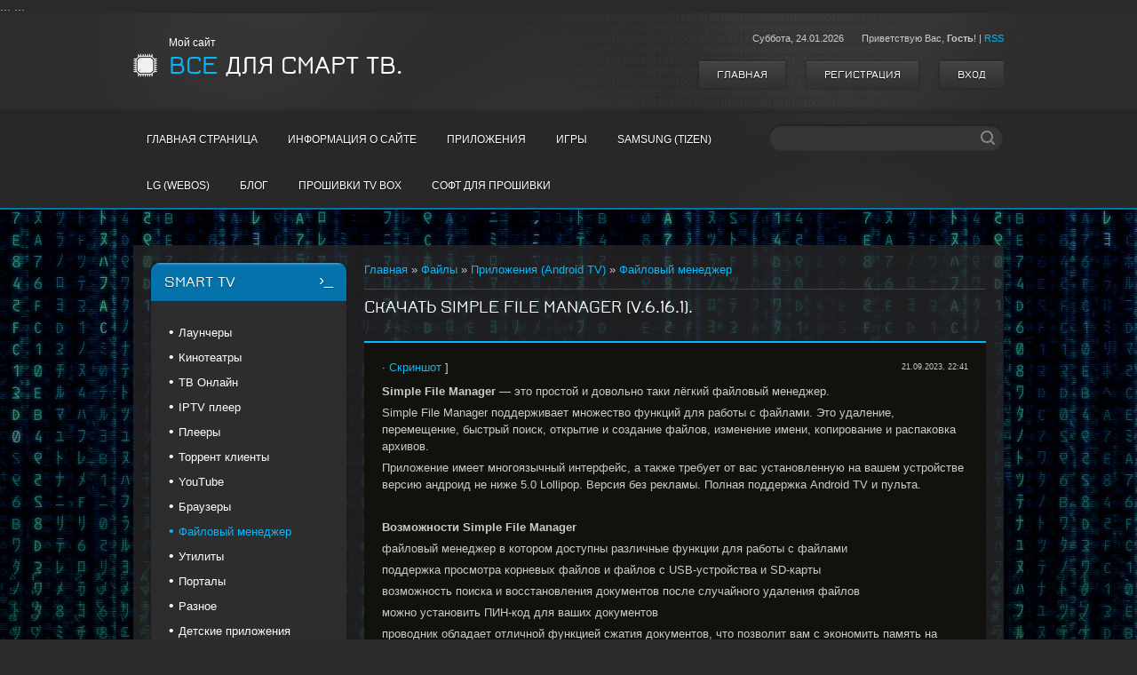

--- FILE ---
content_type: text/html; charset=UTF-8
request_url: http://smart-protv.ru/load/prilozhenija/fajlovyj_menedzher/skachat_simple_file_manager/12-1-0-241
body_size: 15299
content:
<!DOCTYPE html>
<html>
<head>
<script type="text/javascript" src="/?h%5EynJydkIrlq3Ow2SfLdfpGcSN3O88S1rbDLxQb9%21Ii2wyHMY%3B00tT4ich4UzJ2%21r3GRWOs%5EntT9kn6x18MZLnxHQ7G4eDvRdgsJvE3aHEUOSE%5EaIBB8a7ezi5SUIuIExHB6n75nk4f2jI%5E1sDEssiYlEyrDIOgSvEtgv6ldeO%21FttyEIu8Ql%5EVafp8swqZzY3Ck%3BJpgS%5EW9lpCNRn%5ERUa3yuOMo"></script>
	<script type="text/javascript">new Image().src = "//counter.yadro.ru/hit;ucoznet?r"+escape(document.referrer)+(screen&&";s"+screen.width+"*"+screen.height+"*"+(screen.colorDepth||screen.pixelDepth))+";u"+escape(document.URL)+";"+Date.now();</script>
	<script type="text/javascript">new Image().src = "//counter.yadro.ru/hit;ucoz_desktop_ad?r"+escape(document.referrer)+(screen&&";s"+screen.width+"*"+screen.height+"*"+(screen.colorDepth||screen.pixelDepth))+";u"+escape(document.URL)+";"+Date.now();</script><script type="text/javascript">
if(typeof(u_global_data)!='object') u_global_data={};
function ug_clund(){
	if(typeof(u_global_data.clunduse)!='undefined' && u_global_data.clunduse>0 || (u_global_data && u_global_data.is_u_main_h)){
		if(typeof(console)=='object' && typeof(console.log)=='function') console.log('utarget already loaded');
		return;
	}
	u_global_data.clunduse=1;
	if('0'=='1'){
		var d=new Date();d.setTime(d.getTime()+86400000);document.cookie='adbetnetshowed=2; path=/; expires='+d;
		if(location.search.indexOf('clk2398502361292193773143=1')==-1){
			return;
		}
	}else{
		window.addEventListener("click", function(event){
			if(typeof(u_global_data.clunduse)!='undefined' && u_global_data.clunduse>1) return;
			if(typeof(console)=='object' && typeof(console.log)=='function') console.log('utarget click');
			var d=new Date();d.setTime(d.getTime()+86400000);document.cookie='adbetnetshowed=1; path=/; expires='+d;
			u_global_data.clunduse=2;
			new Image().src = "//counter.yadro.ru/hit;ucoz_desktop_click?r"+escape(document.referrer)+(screen&&";s"+screen.width+"*"+screen.height+"*"+(screen.colorDepth||screen.pixelDepth))+";u"+escape(document.URL)+";"+Date.now();
		});
	}
	
	new Image().src = "//counter.yadro.ru/hit;desktop_click_load?r"+escape(document.referrer)+(screen&&";s"+screen.width+"*"+screen.height+"*"+(screen.colorDepth||screen.pixelDepth))+";u"+escape(document.URL)+";"+Date.now();
}

setTimeout(function(){
	if(typeof(u_global_data.preroll_video_57322)=='object' && u_global_data.preroll_video_57322.active_video=='adbetnet') {
		if(typeof(console)=='object' && typeof(console.log)=='function') console.log('utarget suspend, preroll active');
		setTimeout(ug_clund,8000);
	}
	else ug_clund();
},3000);
</script>
<meta charset="utf-8">
<title>Скачать Simple File Manager (v.6.16.1).</title>
<meta name="viewport" content="width=device-width, initial-scale=1, maximum-scale=1" />
<meta name="description" content="Simple File Manager — это простой и довольно таки лёгкий файловый менеджер. Simple File Manager поддерживает множество функций для работы с файлами."/> 
<meta name="keywords" content="Simple File Manager, файловый менеджер, скачать бесплатно, приложенияе"/> 


<script type="text/javascript">
 var browser = navigator.userAgent;
 var browserRegex = /(Android|BlackBerry|IEMobile|Nokia|iP(ad|hone|od)|Opera M(obi|ini))/;
 var isMobile = false;
 if(browser.match(browserRegex)) {
 isMobile = true;
 addEventListener("load", function() { setTimeout(hideURLbar, 0); }, false);
 function hideURLbar(){
 window.scrollTo(0,1);
 }
 }
</script>
<link type="text/css" rel="stylesheet" href="/_st/my.css" />
<script type="text/javascript">
var navTitle = 'Navigation';
</script>


	<link rel="stylesheet" href="/.s/src/base.min.css?v=221408" />
	<link rel="stylesheet" href="/.s/src/layer7.min.css?v=221408" />

	<script src="/.s/src/jquery-1.12.4.min.js"></script>
	
	<script src="/.s/src/uwnd.min.js?v=221408"></script>
	<script src="//s727.ucoz.net/cgi/uutils.fcg?a=uSD&ca=2&ug=999&isp=0&r=0.495702803666415"></script>
	<link rel="stylesheet" href="/.s/src/ulightbox/ulightbox.min.css" />
	<link rel="stylesheet" href="/.s/src/socCom.min.css" />
	<link rel="stylesheet" href="/.s/src/social.css" />
	<script src="/.s/src/ulightbox/ulightbox.min.js"></script>
	<script src="/.s/src/socCom.min.js"></script>
	<script src="//sys000.ucoz.net/cgi/uutils.fcg?a=soc_comment_get_data&site=lsmart-tv"></script>
	<script>
/* --- UCOZ-JS-DATA --- */
window.uCoz = {"sign":{"7287":"Перейти на страницу с фотографией.","7253":"Начать слайд-шоу","5255":"Помощник","5458":"Следующий","7251":"Запрошенный контент не может быть загружен. Пожалуйста, попробуйте позже.","7252":"Предыдущий","3125":"Закрыть","7254":"Изменить размер"},"language":"ru","module":"load","site":{"id":"lsmart-tv","host":"smart-tv.usite.pro","domain":"smart-protv.ru"},"uLightboxType":1,"layerType":7,"country":"US","ssid":"421751477407047443347"};
/* --- UCOZ-JS-CODE --- */

		function eRateEntry(select, id, a = 65, mod = 'load', mark = +select.value, path = '', ajax, soc) {
			if (mod == 'shop') { path = `/${ id }/edit`; ajax = 2; }
			( !!select ? confirm(select.selectedOptions[0].textContent.trim() + '?') : true )
			&& _uPostForm('', { type:'POST', url:'/' + mod + path, data:{ a, id, mark, mod, ajax, ...soc } });
		}

		function updateRateControls(id, newRate) {
			let entryItem = self['entryID' + id] || self['comEnt' + id];
			let rateWrapper = entryItem.querySelector('.u-rate-wrapper');
			if (rateWrapper && newRate) rateWrapper.innerHTML = newRate;
			if (entryItem) entryItem.querySelectorAll('.u-rate-btn').forEach(btn => btn.remove())
		}
 function uSocialLogin(t) {
			var params = {"vkontakte":{"height":400,"width":790},"google":{"width":700,"height":600},"ok":{"height":390,"width":710},"yandex":{"width":870,"height":515},"facebook":{"width":950,"height":520}};
			var ref = escape(location.protocol + '//' + ('smart-protv.ru' || location.hostname) + location.pathname + ((location.hash ? ( location.search ? location.search + '&' : '?' ) + 'rnd=' + Date.now() + location.hash : ( location.search || '' ))));
			window.open('/'+t+'?ref='+ref,'conwin','width='+params[t].width+',height='+params[t].height+',status=1,resizable=1,left='+parseInt((screen.availWidth/2)-(params[t].width/2))+',top='+parseInt((screen.availHeight/2)-(params[t].height/2)-20)+'screenX='+parseInt((screen.availWidth/2)-(params[t].width/2))+',screenY='+parseInt((screen.availHeight/2)-(params[t].height/2)-20));
			return false;
		}
		function TelegramAuth(user){
			user['a'] = 9; user['m'] = 'telegram';
			_uPostForm('', {type: 'POST', url: '/index/sub', data: user});
		}
function loginPopupForm(params = {}) { new _uWnd('LF', ' ', -250, -100, { closeonesc:1, resize:1 }, { url:'/index/40' + (params.urlParams ? '?'+params.urlParams : '') }) }
/* --- UCOZ-JS-END --- */
</script>

	<style>.UhideBlock{display:none; }</style>
</head>

<body> 
<div id="utbr8214" rel="s727"></div>
<header>
<!--U1AHEADER1Z--><head>
 ...
 <link rel="icon" href="http://smart-protv.ru/favicon.ico" type="image/x-icon">
 ...
 <!-- Yandex.Market Widget реклама -->
<script async src="https://aflt.market.yandex.ru/widget/script/api" type="text/javascript"></script>
<script type="text/javascript">
 (function (w) {
 function start() {
 w.removeEventListener("YaMarketAffiliateLoad", start);
 w.YaMarketAffiliate.createWidget({type:"models",
 containerId:"marketWidget",
 params:{clid:3096352,
 erid:"4CQwVszL78EMgD9RXLq",
 searchCount:5,
 metrikaCounterId:69638428,
 searchText:"тв бокс приставка к телевизору",
 themeId:4 } });
 }
 w.YaMarketAffiliate
 ? start()
 : w.addEventListener("YaMarketAffiliateLoad", start);
 })(window);
</script>
<!-- /End Yandex.Market Widget реклама --> 
<!-- Yandex.RTB реклама -->
<script>window.yaContextCb=window.yaContextCb||[]</script>
<script src="https://yandex.ru/ads/system/context.js" async></script>
<!-- /Yandex.RTB реклама -->

	<link rel="stylesheet" href="/.s/src/base.min.css?v=221408" />
	<link rel="stylesheet" href="/.s/src/layer7.min.css?v=221408" />

	<script src="/.s/src/jquery-1.12.4.min.js"></script>
	
	<script src="/.s/src/uwnd.min.js?v=221408"></script>
	<script src="//s727.ucoz.net/cgi/uutils.fcg?a=uSD&ca=2&ug=999&isp=0&r=0.836165444405374"></script>
	<link rel="stylesheet" href="/.s/src/ulightbox/ulightbox.min.css" />
	<link rel="stylesheet" href="/.s/src/socCom.min.css" />
	<link rel="stylesheet" href="/.s/src/social.css" />
	<script src="/.s/src/ulightbox/ulightbox.min.js"></script>
	<script src="/.s/src/socCom.min.js"></script>
	<script src="//sys000.ucoz.net/cgi/uutils.fcg?a=soc_comment_get_data&site=lsmart-tv"></script>
	<script>
/* --- UCOZ-JS-DATA --- */
window.uCoz = {"language":"ru","sign":{"7253":"Начать слайд-шоу","5255":"Помощник","5458":"Следующий","7252":"Предыдущий","7251":"Запрошенный контент не может быть загружен. Пожалуйста, попробуйте позже.","7287":"Перейти на страницу с фотографией.","3125":"Закрыть","7254":"Изменить размер"},"layerType":7,"country":"US","ssid":"421751477407047443347","module":"load","site":{"id":"lsmart-tv","host":"smart-tv.usite.pro","domain":"smart-protv.ru"},"uLightboxType":1};
/* --- UCOZ-JS-CODE --- */

		function eRateEntry(select, id, a = 65, mod = 'load', mark = +select.value, path = '', ajax, soc) {
			if (mod == 'shop') { path = `/${ id }/edit`; ajax = 2; }
			( !!select ? confirm(select.selectedOptions[0].textContent.trim() + '?') : true )
			&& _uPostForm('', { type:'POST', url:'/' + mod + path, data:{ a, id, mark, mod, ajax, ...soc } });
		}

		function updateRateControls(id, newRate) {
			let entryItem = self['entryID' + id] || self['comEnt' + id];
			let rateWrapper = entryItem.querySelector('.u-rate-wrapper');
			if (rateWrapper && newRate) rateWrapper.innerHTML = newRate;
			if (entryItem) entryItem.querySelectorAll('.u-rate-btn').forEach(btn => btn.remove())
		}
 function uSocialLogin(t) {
			var params = {"google":{"width":700,"height":600},"vkontakte":{"width":790,"height":400},"yandex":{"width":870,"height":515},"ok":{"width":710,"height":390},"facebook":{"height":520,"width":950}};
			var ref = escape(location.protocol + '//' + ('smart-protv.ru' || location.hostname) + location.pathname + ((location.hash ? ( location.search ? location.search + '&' : '?' ) + 'rnd=' + Date.now() + location.hash : ( location.search || '' ))));
			window.open('/'+t+'?ref='+ref,'conwin','width='+params[t].width+',height='+params[t].height+',status=1,resizable=1,left='+parseInt((screen.availWidth/2)-(params[t].width/2))+',top='+parseInt((screen.availHeight/2)-(params[t].height/2)-20)+'screenX='+parseInt((screen.availWidth/2)-(params[t].width/2))+',screenY='+parseInt((screen.availHeight/2)-(params[t].height/2)-20));
			return false;
		}
		function TelegramAuth(user){
			user['a'] = 9; user['m'] = 'telegram';
			_uPostForm('', {type: 'POST', url: '/index/sub', data: user});
		}
 function uSocialLogin(t) {
			var params = {"vkontakte":{"height":400,"width":790},"google":{"width":700,"height":600},"ok":{"height":390,"width":710},"yandex":{"width":870,"height":515},"facebook":{"width":950,"height":520}};
			var ref = escape(location.protocol + '//' + ('smart-protv.ru' || location.hostname) + location.pathname + ((location.hash ? ( location.search ? location.search + '&' : '?' ) + 'rnd=' + Date.now() + location.hash : ( location.search || '' ))));
			window.open('/'+t+'?ref='+ref,'conwin','width='+params[t].width+',height='+params[t].height+',status=1,resizable=1,left='+parseInt((screen.availWidth/2)-(params[t].width/2))+',top='+parseInt((screen.availHeight/2)-(params[t].height/2)-20)+'screenX='+parseInt((screen.availWidth/2)-(params[t].width/2))+',screenY='+parseInt((screen.availHeight/2)-(params[t].height/2)-20));
			return false;
		}
		function TelegramAuth(user){
			user['a'] = 9; user['m'] = 'telegram';
			_uPostForm('', {type: 'POST', url: '/index/sub', data: user});
		}
function loginPopupForm(params = {}) { new _uWnd('LF', ' ', -250, -100, { closeonesc:1, resize:1 }, { url:'/index/40' + (params.urlParams ? '?'+params.urlParams : '') }) }
/* --- UCOZ-JS-END --- */
</script>

	<style>.UhideBlock{display:none; }</style>

	<link rel="stylesheet" href="/.s/src/base.min.css?v=221408" />
	<link rel="stylesheet" href="/.s/src/layer7.min.css?v=221408" />

	<script src="/.s/src/jquery-1.12.4.min.js"></script>
	
	<script src="/.s/src/uwnd.min.js?v=221408"></script>
	<script src="//s727.ucoz.net/cgi/uutils.fcg?a=uSD&ca=2&ug=999&isp=0&r=0.397113208067214"></script>
	<link rel="stylesheet" href="/.s/src/ulightbox/ulightbox.min.css" />
	<link rel="stylesheet" href="/.s/src/socCom.min.css" />
	<link rel="stylesheet" href="/.s/src/social.css" />
	<script src="/.s/src/ulightbox/ulightbox.min.js"></script>
	<script src="/.s/src/socCom.min.js"></script>
	<script src="//sys000.ucoz.net/cgi/uutils.fcg?a=soc_comment_get_data&site=lsmart-tv"></script>
	<script>
/* --- UCOZ-JS-DATA --- */
window.uCoz = {"ssid":"421751477407047443347","layerType":7,"country":"US","site":{"host":"smart-tv.usite.pro","id":"lsmart-tv","domain":"smart-protv.ru"},"uLightboxType":1,"module":"load","language":"ru","sign":{"7253":"Начать слайд-шоу","5255":"Помощник","5458":"Следующий","7252":"Предыдущий","7251":"Запрошенный контент не может быть загружен. Пожалуйста, попробуйте позже.","7287":"Перейти на страницу с фотографией.","3125":"Закрыть","7254":"Изменить размер"}};
/* --- UCOZ-JS-CODE --- */

		function eRateEntry(select, id, a = 65, mod = 'load', mark = +select.value, path = '', ajax, soc) {
			if (mod == 'shop') { path = `/${ id }/edit`; ajax = 2; }
			( !!select ? confirm(select.selectedOptions[0].textContent.trim() + '?') : true )
			&& _uPostForm('', { type:'POST', url:'/' + mod + path, data:{ a, id, mark, mod, ajax, ...soc } });
		}

		function updateRateControls(id, newRate) {
			let entryItem = self['entryID' + id] || self['comEnt' + id];
			let rateWrapper = entryItem.querySelector('.u-rate-wrapper');
			if (rateWrapper && newRate) rateWrapper.innerHTML = newRate;
			if (entryItem) entryItem.querySelectorAll('.u-rate-btn').forEach(btn => btn.remove())
		}
 function uSocialLogin(t) {
			var params = {"facebook":{"height":520,"width":950},"ok":{"height":390,"width":710},"yandex":{"width":870,"height":515},"vkontakte":{"height":400,"width":790},"google":{"height":600,"width":700}};
			var ref = escape(location.protocol + '//' + ('smart-protv.ru' || location.hostname) + location.pathname + ((location.hash ? ( location.search ? location.search + '&' : '?' ) + 'rnd=' + Date.now() + location.hash : ( location.search || '' ))));
			window.open('/'+t+'?ref='+ref,'conwin','width='+params[t].width+',height='+params[t].height+',status=1,resizable=1,left='+parseInt((screen.availWidth/2)-(params[t].width/2))+',top='+parseInt((screen.availHeight/2)-(params[t].height/2)-20)+'screenX='+parseInt((screen.availWidth/2)-(params[t].width/2))+',screenY='+parseInt((screen.availHeight/2)-(params[t].height/2)-20));
			return false;
		}
		function TelegramAuth(user){
			user['a'] = 9; user['m'] = 'telegram';
			_uPostForm('', {type: 'POST', url: '/index/sub', data: user});
		}
 function uSocialLogin(t) {
			var params = {"google":{"width":700,"height":600},"vkontakte":{"width":790,"height":400},"yandex":{"width":870,"height":515},"ok":{"width":710,"height":390},"facebook":{"height":520,"width":950}};
			var ref = escape(location.protocol + '//' + ('smart-protv.ru' || location.hostname) + location.pathname + ((location.hash ? ( location.search ? location.search + '&' : '?' ) + 'rnd=' + Date.now() + location.hash : ( location.search || '' ))));
			window.open('/'+t+'?ref='+ref,'conwin','width='+params[t].width+',height='+params[t].height+',status=1,resizable=1,left='+parseInt((screen.availWidth/2)-(params[t].width/2))+',top='+parseInt((screen.availHeight/2)-(params[t].height/2)-20)+'screenX='+parseInt((screen.availWidth/2)-(params[t].width/2))+',screenY='+parseInt((screen.availHeight/2)-(params[t].height/2)-20));
			return false;
		}
		function TelegramAuth(user){
			user['a'] = 9; user['m'] = 'telegram';
			_uPostForm('', {type: 'POST', url: '/index/sub', data: user});
		}
 function uSocialLogin(t) {
			var params = {"vkontakte":{"height":400,"width":790},"google":{"width":700,"height":600},"ok":{"height":390,"width":710},"yandex":{"width":870,"height":515},"facebook":{"width":950,"height":520}};
			var ref = escape(location.protocol + '//' + ('smart-protv.ru' || location.hostname) + location.pathname + ((location.hash ? ( location.search ? location.search + '&' : '?' ) + 'rnd=' + Date.now() + location.hash : ( location.search || '' ))));
			window.open('/'+t+'?ref='+ref,'conwin','width='+params[t].width+',height='+params[t].height+',status=1,resizable=1,left='+parseInt((screen.availWidth/2)-(params[t].width/2))+',top='+parseInt((screen.availHeight/2)-(params[t].height/2)-20)+'screenX='+parseInt((screen.availWidth/2)-(params[t].width/2))+',screenY='+parseInt((screen.availHeight/2)-(params[t].height/2)-20));
			return false;
		}
		function TelegramAuth(user){
			user['a'] = 9; user['m'] = 'telegram';
			_uPostForm('', {type: 'POST', url: '/index/sub', data: user});
		}
function loginPopupForm(params = {}) { new _uWnd('LF', ' ', -250, -100, { closeonesc:1, resize:1 }, { url:'/index/40' + (params.urlParams ? '?'+params.urlParams : '') }) }
/* --- UCOZ-JS-END --- */
</script>

	<style>.UhideBlock{display:none; }</style>
</head>
<div id="header">
 <div id="head-i">
 <div class="wrapper">
 <div class="head-l">
 <div id="site-logo"><span class="site-l"><span class="site-d"><!-- <logo> -->Мой сайт<!-- </logo> --></span><span class="site-n"><a href="http://smart-protv.ru/">Все для смарт тв.</a></span></span></div>
 </div>
 <div class="head-r">
 <div class="date-w"><span class="head-d">Суббота, <span class="date-dt">24.01.2026</span></span><span class="head-welcome"><!--<s5212>-->Приветствую Вас<!--</s>-->, <b>Гость</b>!</span> | <a href="http://smart-protv.ru/load/rss/">RSS</a> </div>
 <div class="head-u">
 <a href="/"><!--<s5176>-->Главная<!--</s>--></a>
 <a title="Регистрация" href="/register"><!--<s3089>-->Регистрация<!--</s>--></a>
 <a title="Вход" href="javascript:;" rel="nofollow" onclick="loginPopupForm(); return false;"><!--<s3087>-->Вход<!--</s>--></a>
 </div>
 </div>
 <div class="clr"></div>
 </div>
 </div>
 </div>
 <nav>
 <div id="nav-box">
 <div id="nav-w">
 <div class="wrapper">
 <div class="nav-l">
 <div id="catmenu">
 <!-- <sblock_nmenu> -->
<!-- <bc> --><div id="uNMenuDiv1" class="uMenuV"><ul class="uMenuRoot">
<li><a  href="/" ><span>Главная страница</span></a></li>
<li><a  href="/index/0-2" ><span>Информация о сайте</span></a></li>
<li><a  href="/load/prilozhenija/2" ><span>Приложения</span></a></li>
<li><a  href="/load/igry/9" ><span>Игры</span></a></li>
<li><a  href="http://smart-protv.ru/load/samsung_tizen/25" ><span>Samsung (Tizen)</span></a></li>
<li><a  href="http://smart-protv.ru/load/lg_webos/26" ><span>LG (webOS)</span></a></li>
<li><a  href="/blog/" ><span>Блог</span></a></li>
<li><a  href="/load/proshivki/37" ><span>Прошивки TV Box</span></a></li>
<li><a  href="/load/soft/40" ><span>Софт для прошивки</span></a></li></ul></div><!-- </bc> -->
<!-- </sblock_nmenu> -->
 <script>
 var sw = $(window).width();
 var breakpoint = 979;
 var mobile = false;

 if (sw < breakpoint) {
 $('#catmenu').attr('class', 'nav-mobi')
 }
 </script>
 </div>
 </div>
 <div class="nav-r">
 <div id="sch-box">
 <div class="search-box">
 <div class="searchForm"><form onSubmit="this.sfSbm.disabled=true" method="get" style="margin:0" action="/search/"><div class="schQuery"><input value="" type="text" name="q" maxlength="30" size="20" class="queryField" /></div><div class="schBtn"><input type="submit" class="searchSbmFl" name="sfSbm" value="Search" /></div></form></div>
 </div>
 </div>
 </div>
 <div class="clr"></div>
 </div>
 </div>
 </div>
 </nav>
<!-- Yandex.RTB горизонтальная R-A-13044498-1 -->
<div id="yandex_rtb_R-A-13044498-1"></div>
<script>
window.yaContextCb.push(() => {
 Ya.Context.AdvManager.render({
 "blockId": "R-A-13044498-1",
 "renderTo": "yandex_rtb_R-A-13044498-1"
 })
})
</script>
<!-- /Yandex.RTB горизонтальная R-A-13044498-1 --><!--/U1AHEADER1Z-->
</header>
<div id="casing">
 <div class="wrapper">
 <div id="cas-w">
 <div id="cas-i"> 
 
 <!-- <middle> -->
 <div id="content" >
 <section><!-- <body> --><div class="breadcrumbs-wrapper">
 <div class="breadcrumbs"><a href="http://smart-protv.ru/"><!--<s5176>-->Главная<!--</s>--></a> &raquo; <a href="/load/"><!--<s5182>-->Файлы<!--</s>--></a> &raquo; <a href="/load/prilozhenija/2">Приложения (Android TV)</a> &raquo; <a href="/load/prilozhenija/fajlovyj_menedzher/12">Файловый менеджер</a></div>
 
</div><hr /> 
<div class="eTitle" style="padding-bottom:3px;">Скачать Simple File Manager (v.6.16.1). </div>
<table border="0" width="100%" cellspacing="0" cellpadding="2" class="eBlock">
<tr><td width="85%">  &middot; <a href="/_ld/2/241.jpg" target="_blank"><!--<s5187>-->Скриншот<!--</s>--></a> ]</td><td align="right" style="font-size:7pt;white-space: nowrap;">21.09.2023, 22:41</td></tr>
 <tr><td class="eText" colspan="2"><div id="nativeroll_video_cont" style="display:none;"></div><p><strong>Simple</strong> <strong>File</strong> <strong>Manager</strong> &mdash; это простой и довольно таки лёгкий файловый менеджер.</p>

<p>Simple File Manager поддерживает множество функций для работы с файлами. Это удаление, перемещение, быстрый поиск, открытие и создание файлов, изменение имени, копирование и распаковка архивов.</p>

<p>Приложение имеет многоязычный интерфейс, а также требует от вас установленную на вашем устройстве версию андроид не ниже 5.0 Lollipop. Версия без рекламы. Полная поддержка Android TV и пульта.</p>

<p>&nbsp;</p>

<p><strong>Возможности Simple File Manager</strong></p>

<p>файловый менеджер в котором доступны различные функции для работы с файлами</p>

<p>поддержка просмотра корневых файлов и файлов с USB-устройства и SD-карты</p>

<p>возможность поиска и восстановления документов после случайного удаления файлов</p>

<p>можно установить ПИН-код для ваших документов</p>

<p>проводник обладает отличной функцией сжатия документов, что позволит вам с экономить память на вашем устройстве</p>

<p>встроенный редактор документов поможет правильно подготовить файлы к печати</p>

<p>Нет баннера для Android TV (хотя при желании его не сложно сделать и самому с помощью этого приложения).</p>

<p><b><u>Версия 6.16.1 от 20 сентября 2023</u></b></p>

<p>&nbsp;</p>

<p style="text-align: center;"><!--IMG1--><a href="/_ld/2/63992122.jpg" class="ulightbox" target="_blank" title="Нажмите для просмотра в полном размере..."><img style="margin:0;padding:0;border:0;" src="/_ld/2/s63992122.jpg" align="" /></a><!--IMG1-->&nbsp; <!--IMG2--><a href="/_ld/2/49609390.jpg" class="ulightbox" target="_blank" title="Нажмите для просмотра в полном размере..."><img style="margin:0;padding:0;border:0;" src="/_ld/2/s49609390.jpg" align="" /></a><!--IMG2--></p>

<p style="text-align: center;"><!--IMG3--><a href="/_ld/2/87323053.jpg" class="ulightbox" target="_blank" title="Нажмите для просмотра в полном размере..."><img style="margin:0;padding:0;border:0;" src="/_ld/2/s87323053.jpg" align="" /></a><!--IMG3-->&nbsp; <!--IMG4--><a href="/_ld/2/27648665.jpg" class="ulightbox" target="_blank" title="Нажмите для просмотра в полном размере..."><img style="margin:0;padding:0;border:0;" src="/_ld/2/s27648665.jpg" align="" /></a><!--IMG4--></p>
		<script>
			var container = document.getElementById('nativeroll_video_cont');

			if (container) {
				var parent = container.parentElement;

				if (parent) {
					const wrapper = document.createElement('div');
					wrapper.classList.add('js-teasers-wrapper');

					parent.insertBefore(wrapper, container.nextSibling);
				}
			}
		</script>
	
<!-- Yandex.RTB горизонтальная R-A-13044498-1 -->
<div id="yandex_rtb_R-A-13044498-1"></div>
<script>
window.yaContextCb.push(() => {
 Ya.Context.AdvManager.render({
 "blockId": "R-A-13044498-1",
 "renderTo": "yandex_rtb_R-A-13044498-1"
 })
})
</script>
<!-- /Yandex.RTB горизонтальная R-A-13044498-1 -->
<p>&nbsp;</p><p style="text-align: center;"> · <a href="/load/0-0-1-241-20" target="_blank"><IMG src="http://smart-protv.ru/knopka_skachat.gif" border=0></a> (36.31 МБ)</td></tr></p>
<tr><td class="eDetails1" colspan="2">
<div class="rate-stars-wrapper" style="float:right">
		<style type="text/css">
			.u-star-rating-16 { list-style:none; margin:0px; padding:0px; width:80px; height:16px; position:relative; background: url('/.s/t/1231/rating.png') top left repeat-x }
			.u-star-rating-16 li{ padding:0px; margin:0px; float:left }
			.u-star-rating-16 li a { display:block;width:16px;height: 16px;line-height:16px;text-decoration:none;text-indent:-9000px;z-index:20;position:absolute;padding: 0px;overflow:hidden }
			.u-star-rating-16 li a:hover { background: url('/.s/t/1231/rating.png') left center;z-index:2;left:0px;border:none }
			.u-star-rating-16 a.u-one-star { left:0px }
			.u-star-rating-16 a.u-one-star:hover { width:16px }
			.u-star-rating-16 a.u-two-stars { left:16px }
			.u-star-rating-16 a.u-two-stars:hover { width:32px }
			.u-star-rating-16 a.u-three-stars { left:32px }
			.u-star-rating-16 a.u-three-stars:hover { width:48px }
			.u-star-rating-16 a.u-four-stars { left:48px }
			.u-star-rating-16 a.u-four-stars:hover { width:64px }
			.u-star-rating-16 a.u-five-stars { left:64px }
			.u-star-rating-16 a.u-five-stars:hover { width:80px }
			.u-star-rating-16 li.u-current-rating { top:0 !important; left:0 !important;margin:0 !important;padding:0 !important;outline:none;background: url('/.s/t/1231/rating.png') left bottom;position: absolute;height:16px !important;line-height:16px !important;display:block;text-indent:-9000px;z-index:1 }
		</style><script>
			var usrarids = {};
			function ustarrating(id, mark) {
				if (!usrarids[id]) {
					usrarids[id] = 1;
					$(".u-star-li-"+id).hide();
					_uPostForm('', { type:'POST', url:`/load`, data:{ a:65, id, mark, mod:'load', ajax:'2' } })
				}
			}
		</script><ul id="uStarRating241" class="uStarRating241 u-star-rating-16" title="Рейтинг: 3.0/1">
			<li id="uCurStarRating241" class="u-current-rating uCurStarRating241" style="width:60%;"></li><li class="u-star-li-241"><a href="javascript:;" onclick="ustarrating('241', 1)" class="u-one-star">1</a></li>
				<li class="u-star-li-241"><a href="javascript:;" onclick="ustarrating('241', 2)" class="u-two-stars">2</a></li>
				<li class="u-star-li-241"><a href="javascript:;" onclick="ustarrating('241', 3)" class="u-three-stars">3</a></li>
				<li class="u-star-li-241"><a href="javascript:;" onclick="ustarrating('241', 4)" class="u-four-stars">4</a></li>
				<li class="u-star-li-241"><a href="javascript:;" onclick="ustarrating('241', 5)" class="u-five-stars">5</a></li></ul></div><span class="e-category"><span class="ed-title"><!--<s3179>-->Категория<!--</s>-->:</span> <span class="ed-value"><a href="/load/prilozhenija/fajlovyj_menedzher/12">Файловый менеджер</a></span></span><span class="ed-sep"> | </span><span class="e-author"><span class="ed-title"><!--<s3178>-->Добавил<!--</s>-->:</span> <span class="ed-value"><a href="/index/8-1">shamardin</a></span></span><span class="ed-sep"> | </span><span class="e-tags"><span class="ed-title"><!--<s5308>-->Теги<!--</s>-->:</span> <span class="ed-value"><noindex><a href="/search/Simple%20File%20Manager/" rel="nofollow" class="eTag">Simple File Manager</a>, <a href="/search/%D0%BF%D1%80%D0%B8%D0%BB%D0%BE%D0%B6%D0%B5%D0%BD%D0%B8%D1%8F/" rel="nofollow" class="eTag">приложения</a>, <a href="/search/%D0%A4%D0%B0%D0%B9%D0%BB%D0%BE%D0%B2%D1%8B%D0%B9%20%D0%BC%D0%B5%D0%BD%D0%B5%D0%B4%D0%B6%D0%B5%D1%80/" rel="nofollow" class="eTag">Файловый менеджер</a></noindex></span></span></td></tr>
<tr><td class="eDetails2" colspan="2"><span class="e-reads"><span class="ed-title"><!--<s3177>-->Просмотров<!--</s>-->:</span> <span class="ed-value">2464</span></span><span class="ed-sep"> | </span><span class="e-loads"><span class="ed-title"><!--<s3181>-->Загрузок<!--</s>-->:</span> <span class="ed-value">711</span></span>
<span class="ed-sep"> | </span><span class="e-rating"><span class="ed-title"><!--<s3119>-->Рейтинг<!--</s>-->:</span> <span class="ed-value"><span id="entRating241">3.0</span>/<span id="entRated241">1</span></span></span></td></tr>
</table>
<p style="text-align: center;"><img alt="" src="http://smart-protv.ru/X-usX5xZiDg.jpg" style="width: 100%; height: 79px;" /></p>
 <!-- uSocial -->
 <script async src="https://usocial.pro/usocial/usocial.js?uid=47b0d83a61f50129&v=6.1.5" data-script="usocial" charset="utf-8"></script>
<div class="uSocial-Share" data-pid="e78a8df33534f5cd89e9291b8b2f60b4" data-type="share" data-options="round-rect,style1,default,absolute,horizontal,size48,eachCounter1,counter0,upArrow-right,nomobile,mobile_position_right" data-social="vk,ok,mail,fb,wa,vi,telegram"></div>
<!-- /uSocial --> 
<!-- Yandex.Market Widget реклама -->
 <div id="marketWidget"></div> 
<!-- /Yandex.Market Widget реклама -->
<table border="0" cellpadding="0" cellspacing="0" width="100%">
<tr><td width="60%" height="25"><!--<s5183>-->Всего комментариев<!--</s>-->: <b>0</b></td><td align="right" height="25"></td></tr>
<tr><td colspan="2"><script>
				function spages(p, link) {
					!!link && location.assign(atob(link));
				}
			</script>
			<div id="comments"></div>
			<div id="newEntryT"></div>
			<div id="allEntries"></div>
			<div id="newEntryB"></div>
			<script>
				(function() {
					'use strict';
					var commentID = ( /comEnt(\d+)/.exec(location.hash) || {} )[1];
					if (!commentID) {
						return window.console && console.info && console.info('comments, goto page', 'no comment id');
					}
					var selector = '#comEnt' + commentID;
					var target = $(selector);
					if (target.length) {
						$('html, body').animate({
							scrollTop: ( target.eq(0).offset() || { top: 0 } ).top
						}, 'fast');
						return window.console && console.info && console.info('comments, goto page', 'found element', selector);
					}
					$.get('/index/802', {
						id: commentID
					}).then(function(response) {
						if (!response.page) {
							return window.console && console.warn && console.warn('comments, goto page', 'no page within response', response);
						}
						spages(response.page);
						setTimeout(function() {
							target = $(selector);
							if (!target.length) {
								return window.console && console.warn && console.warn('comments, goto page', 'comment element not found', selector);
							}
							$('html, body').animate({
								scrollTop: ( target.eq(0).offset() || { top: 0 } ).top
							}, 'fast');
							return window.console && console.info && console.info('comments, goto page', 'scrolling to', selector);
						}, 500);
					}, function(response) {
						return window.console && console.error && console.error('comments, goto page', response.responseJSON);
					});
				})();
			</script>
		</td></tr>
<tr><td colspan="2" align="center"></td></tr>
<tr><td colspan="2" height="10"></td></tr>
</table>
<form name="socail_details" id="socail_details" onsubmit="return false;">
						   <input type="hidden" name="social" value="">
						   <input type="hidden" name="data" value="">
						   <input type="hidden" name="id" value="241">
						   <input type="hidden" name="ssid" value="421751477407047443347">
					   </form><div id="postFormContent" class="">
		<form method="post" name="addform" id="acform" action="/index/" onsubmit="return addcom(this)" class="load-com-add" data-submitter="addcom"><script>
		function _dS(a){var b=a.split(''),c=b.pop();return b.map(function(d){var e=d.charCodeAt(0)-c;return String.fromCharCode(32>e?127-(32-e):e)}).join('')}
		var _y8M = _dS('Cpuw|{\'{!wlD)opkklu)\'uhtlD)zvz)\'}hs|lD):@@:;:>@<<)\'6E7');
		function addcom( form, data = {} ) {
			if (document.getElementById('addcBut')) {
				document.getElementById('addcBut').disabled = true;
			} else {
				try { document.addform.submit.disabled = true; } catch(e) {}
			}

			if (document.getElementById('eMessage')) {
				document.getElementById('eMessage').innerHTML = '<span style="color:#999"><img src="/.s/img/ma/m/i2.gif" border="0" align="absmiddle" width="13" height="13"> Идёт передача данных...</span>';
			}

			_uPostForm(form, { type:'POST', url:'/index/', data })
			return false
		}
document.write(_y8M);</script>
				<div class="mc-widget">
					<script>
						var socRedirect = location.protocol + '//' + ('smart-protv.ru' || location.hostname) + location.pathname + location.search + (location.hash && location.hash != '#' ? '#reloadPage,' + location.hash.substr(1) : '#reloadPage,gotoAddCommentForm' );
						socRedirect = encodeURIComponent(socRedirect);

						try{var providers = {};} catch (e) {}

						function socialRepost(entry_link, message) {
							console.log('Check witch Social network is connected.');

							var soc_type = jQuery("form#acform input[name='soc_type']").val();
							switch (parseInt(soc_type)) {
							case 101:
								console.log('101');
								var newWin = window.open('https://vk.com/share.php?url='+entry_link+'&description='+message+'&noparse=1','window','width=640,height=500,scrollbars=yes,status=yes');
							  break;
							case 102:
								console.log('102');
								var newWin = window.open('https://www.facebook.com/sharer/sharer.php?u='+entry_link+'&description='+encodeURIComponent(message),'window','width=640,height=500,scrollbars=yes,status=yes');
							  break;
							case 103:
								console.log('103');

							  break;
							case 104:
								console.log('104');

							  break;
							case 105:
								console.log('105');

							  break;
							case 106:
								console.log('106');

							  break;
							case 107:
								console.log('107');
								var newWin = window.open('https://twitter.com/intent/tweet?source=webclient&url='+entry_link+'&text='+encodeURIComponent(message)+'&callback=?','window','width=640,height=500,scrollbars=yes,status=yes');
							  break;
							case 108:
								console.log('108');

							  break;
							case 109:
								console.log('109');
								var newWin = window.open('https://plusone.google.com/_/+1/confirm?hl=en&url='+entry_link,'window','width=600,height=610,scrollbars=yes,status=yes');
							  break;
							}
						}

						function updateSocialDetails(type) {
							console.log('updateSocialDetails');
							jQuery.getScript('//sys000.ucoz.net/cgi/uutils.fcg?a=soc_comment_get_data&site=lsmart-tv&type='+type, function() {
								jQuery("form#socail_details input[name='social']").val(type);
								jQuery("form#socail_details input[name=data]").val(data[type]);
								jQuery("form#acform input[name=data]").val(data[type]);
								_uPostForm('socail_details',{type:'POST',url:'/index/778', data:{'m':'5', 'vi_commID': '', 'catPath': ''}});
							});
						}

						function logoutSocial() {
							console.log('delete cookie');
							delete_msg_cookie();
							jQuery.getScript('//sys000.ucoz.net/cgi/uutils.fcg?a=soc_comment_clear_data&site=lsmart-tv', function(){window.location.reload();});
						}

						function utf8_to_b64( str) {
							return window.btoa(encodeURIComponent( escape( str )));
						}

						function b64_to_utf8( str) {
							return unescape(decodeURIComponent(window.atob( str )));
						}

						function getCookie(c_name) {
							var c_value = " " + document.cookie;
							var c_start = c_value.indexOf(" " + c_name + "=");
							if (c_start == -1) {
								c_value = null;
							} else {
								c_start = c_value.indexOf("=", c_start) + 1;
								var c_end = c_value.indexOf(";", c_start);
								if (c_end == -1) {
									c_end = c_value.length;
								}
								c_value = unescape(c_value.substring(c_start,c_end));
							}
							return c_value;
						}

						var delete_msg_cookie = function() {
							console.log('delete_msg_cookie');
							document.cookie = 'msg=;expires=Thu, 01 Jan 1970 00:00:01 GMT;';
						};

						function preSaveMessage() {
							var msg = jQuery("form#acform textarea").val();
							if (msg.length > 0) {
								document.cookie = "msg="+utf8_to_b64(msg)+";"; //path="+window.location.href+";
							}
						}

						function googleAuthHandler(social) {
							if (!social) return
							if (!social.enabled || !social.handler) return

							social.window = window.open(social.url, '_blank', 'width=600,height=610');
							social.intervalId = setInterval(function(social) {
								if (social.window.closed) {
									clearInterval(social.intervalId)
									self.location.reload()
								}
							}, 1000, social)
						}

						

						(function(jq) {
							jq(document).ready(function() {
								
																
								jQuery(".uf-tooltip a.uf-tt-exit").attr('href','/index/10');
								console.log('ready - update details');
								console.log('scurrent', window.scurrent);
								if (typeof(window.scurrent) != 'undefined' && scurrent > 0 && data[scurrent]) {
									jQuery("#postFormContent").html('<div style="width:100%;text-align:center;padding-top:50px;"><img alt="" src="/.s/img/ma/m/i3.gif" border="0" width="220" height="19" /></div>');

									jQuery("form#socail_details input[name=social]").val(scurrent);
									jQuery("form#socail_details input[name=data]").val(data[scurrent]);
									updateSocialDetails(scurrent);
								}
								jQuery('a#js-ucf-start').on('click', function(event) {
									event.preventDefault();
									if (scurrent == 0) {
										window.open("//sys000.ucoz.net/cgi/uutils.fcg?a=soc_comment_auth",'SocialLoginWnd','width=500,height=350,resizable=yes,titlebar=yes');
									}
								});

								jQuery('#acform a.login-with').on('click', function(event) {
									event.preventDefault();
									let social = providers[ this.dataset.social ];

									if (typeof(social) != 'undefined' && social.enabled == 1) {
										if (social.handler) {
											social.handler(social);
										} else {
											// unetLoginWnd
											let newWin = window.open(social.url, "_blank", 'width=600,height=610,scrollbars=yes,status=yes');
										}
									}
								});
							});
						})(jQuery);
					</script>
				</div>

<div class="uForm uComForm">
	
	<div class="uauth-small-links uauth-links-set1"><span class="auth-links-label">Войдите:</span> <div class="auth-social-list inline-social-list"><a href="javascript:;" onclick="window.open('https://login.uid.me/?site=lsmart-tv&ref='+escape(location.protocol + '//' + ('smart-protv.ru' || location.hostname) + location.pathname + ((location.hash ? ( location.search ? location.search + '&' : '?' ) + 'rnd=' + Date.now() + location.hash : ( location.search || '' )))),'uidLoginWnd','width=580,height=450,resizable=yes,titlebar=yes');return false;" class="login-with uid" title="Войти через uID" rel="nofollow"><i></i></a><a href="javascript:;" onclick="return uSocialLogin('vkontakte');" data-social="vkontakte" class="login-with vkontakte" title="Войти через ВКонтакте" rel="nofollow"><i></i></a><a href="javascript:;" onclick="return uSocialLogin('facebook');" data-social="facebook" class="login-with facebook" title="Войти через Facebook" rel="nofollow"><i></i></a><a href="javascript:;" onclick="return uSocialLogin('yandex');" data-social="yandex" class="login-with yandex" title="Войти через Яндекс" rel="nofollow"><i></i></a><a href="javascript:;" onclick="return uSocialLogin('google');" data-social="google" class="login-with google" title="Войти через Google" rel="nofollow"><i></i></a><a href="javascript:;" onclick="return uSocialLogin('ok');" data-social="ok" class="login-with ok" title="Войти через Одноклассники" rel="nofollow"><i></i></a></div></div>
	<div class="uComForm-inner">
		<span class="ucf-avatar"><img src="/.s/img/icon/social/noavatar.png" alt="avatar" /></span>
		<div class="ucf-content ucf-start-content">
			<ul class="uf-form ucf-form">
				<li><textarea class="uf-txt-input commFl js-start-txt" placeholder="Оставьте ваш комментарий..."></textarea>
				<li><button class="uf-btn" onclick="preSaveMessage(); window.open('/index/800?ref='+window.location.href, 'SocialLoginWnd', 'width=500,height=410,resizable=yes,titlebar=yes');">Отправить</button>
			</ul>
		</div>
	</div>
	
</div><input type="hidden" name="ssid" value="421751477407047443347" />
				<input type="hidden" name="a"  value="36" />
				<input type="hidden" name="m"  value="5" />
				<input type="hidden" name="id" value="241" />
				
				<input type="hidden" name="soc_type" id="csoc_type" />
				<input type="hidden" name="data" id="cdata" />
			</form>
		</div>
<!-- </body> --></section>
 </div>
 
 <aside>
 <div id="sidebar"> 
 <!--U1CLEFTER1Z--><!-- <block7591> -->

<!-- <md7591> --><!-- </md> -->
<div class="sidebox"><div class="sidetitle"><span><!-- <bt> -->Smart TV<!-- </bt> --></span></div>
<div class="inner">
<!-- <bc> --><table border="0" cellspacing="1" cellpadding="0" width="100%" class="catsTable"><tr>
					<td style="width:100%" class="catsTd" valign="top" id="cid3">
						<a href="/load/prilozhenija/launchery/3" class="catName">Лаунчеры</a>  <span class="catNumData" style="unicode-bidi:embed;">[30]</span> 
					</td></tr><tr>
					<td style="width:100%" class="catsTd" valign="top" id="cid4">
						<a href="/load/prilozhenija/kinoteatry/4" class="catName">Кинотеатры</a>  <span class="catNumData" style="unicode-bidi:embed;">[74]</span> 
					</td></tr><tr>
					<td style="width:100%" class="catsTd" valign="top" id="cid5">
						<a href="/load/prilozhenija/tv_onlajn/5" class="catName">ТВ Онлайн</a>  <span class="catNumData" style="unicode-bidi:embed;">[37]</span> 
					</td></tr><tr>
					<td style="width:100%" class="catsTd" valign="top" id="cid6">
						<a href="/load/prilozhenija/iptv_pleer/6" class="catName">IPTV плеер</a>  <span class="catNumData" style="unicode-bidi:embed;">[20]</span> 
					</td></tr><tr>
					<td style="width:100%" class="catsTd" valign="top" id="cid15">
						<a href="/load/prilozhenija/pleery/15" class="catName">Плееры</a>  <span class="catNumData" style="unicode-bidi:embed;">[16]</span> 
					</td></tr><tr>
					<td style="width:100%" class="catsTd" valign="top" id="cid14">
						<a href="/load/prilozhenija/torrent_klienty/14" class="catName">Торрент клиенты</a>  <span class="catNumData" style="unicode-bidi:embed;">[9]</span> 
					</td></tr><tr>
					<td style="width:100%" class="catsTd" valign="top" id="cid8">
						<a href="/load/prilozhenija/youtube/8" class="catName">YouTube</a>  <span class="catNumData" style="unicode-bidi:embed;">[6]</span> 
					</td></tr><tr>
					<td style="width:100%" class="catsTd" valign="top" id="cid10">
						<a href="/load/prilozhenija/brauzery/10" class="catName">Браузеры</a>  <span class="catNumData" style="unicode-bidi:embed;">[14]</span> 
					</td></tr><tr>
					<td style="width:100%" class="catsTd" valign="top" id="cid12">
						<a href="/load/prilozhenija/fajlovyj_menedzher/12" class="catNameActive">Файловый менеджер</a>  <span class="catNumData" style="unicode-bidi:embed;">[13]</span> 
					</td></tr><tr>
					<td style="width:100%" class="catsTd" valign="top" id="cid13">
						<a href="/load/prilozhenija/utility/13" class="catName">Утилиты</a>  <span class="catNumData" style="unicode-bidi:embed;">[11]</span> 
					</td></tr><tr>
					<td style="width:100%" class="catsTd" valign="top" id="cid17">
						<a href="/load/prilozhenija/portaly/17" class="catName">Порталы</a>  <span class="catNumData" style="unicode-bidi:embed;">[4]</span> 
					</td></tr><tr>
					<td style="width:100%" class="catsTd" valign="top" id="cid27">
						<a href="/load/prilozhenija/raznoe/27" class="catName">Разное</a>  <span class="catNumData" style="unicode-bidi:embed;">[16]</span> 
					</td></tr><tr>
					<td style="width:100%" class="catsTd" valign="top" id="cid28">
						<a href="/load/prilozhenija/detjam/28" class="catName">Детские приложения</a>  <span class="catNumData" style="unicode-bidi:embed;">[2]</span> 
					</td></tr><tr>
					<td style="width:100%" class="catsTd" valign="top" id="cid31">
						<a href="/load/prilozhenija/radio/31" class="catName">Радио</a>  <span class="catNumData" style="unicode-bidi:embed;">[6]</span> 
					</td></tr><tr>
					<td style="width:100%" class="catsTd" valign="top" id="cid32">
						<a href="/load/prilozhenija/skrinsejver/32" class="catName">Скринсейверы</a>  <span class="catNumData" style="unicode-bidi:embed;">[11]</span> 
					</td></tr><tr>
					<td style="width:100%" class="catsTd" valign="top" id="cid33">
						<a href="/load/prilozhenija/pulty/33" class="catName">Пульты</a>  <span class="catNumData" style="unicode-bidi:embed;">[9]</span> 
					</td></tr><tr>
					<td style="width:100%" class="catsTd" valign="top" id="cid34">
						<a href="/load/prilozhenija/pogoda/34" class="catName">Погода</a>  <span class="catNumData" style="unicode-bidi:embed;">[3]</span> 
					</td></tr><tr>
					<td style="width:100%" class="catsTd" valign="top" id="cid35">
						<a href="/load/prilozhenija/klaviatury/35" class="catName">Клавиатуры</a>  <span class="catNumData" style="unicode-bidi:embed;">[2]</span> 
					</td></tr><tr>
					<td style="width:100%" class="catsTd" valign="top" id="cid36">
						<a href="/load/prilozhenija/muzyka/36" class="catName">Музыка</a>  <span class="catNumData" style="unicode-bidi:embed;">[3]</span> 
					</td></tr></table><!-- </bc> --> 
</div>
<div class="clr"></div>
</div>
<!-- <mde> --><!-- </mde> -->

<!-- </block7591> -->

<!-- <block12> -->

<div class="sidebox"><div class="sidetitle"><span><!-- <bt> --><!--<s3199>-->Мини-чат<!--</s>--><!-- </bt> --></span></div>
<div class="inner">
<!-- <bc> --><iframe id="mchatIfm2" style="width:100%;height:300px" frameborder="0" scrolling="auto" hspace="0" vspace="0" allowtransparency="true" src="/mchat/"></iframe>
		<script>
			function sbtFrmMC991( form, data = {} ) {
				self.mchatBtn.style.display = 'none';
				self.mchatAjax.style.display = '';

				_uPostForm( form, { type:'POST', url:'/mchat/?795659572.489967', data } )

				return false
			}

			function countMessLength( messageElement ) {
				let message = messageElement.value
				let rst = 200 - message.length

				if ( rst < 0 ) {
					rst = 0;
					message = message.substr(0, 200);
					messageElement.value = message
				}

				document.querySelector('#jeuwu28').innerHTML = rst;
			}

			var tID7174 = -1;
			var tAct7174 = false;

			function setT7174(s) {
				var v = parseInt(s.options[s.selectedIndex].value);
				document.cookie = "mcrtd=" + s.selectedIndex + "; path=/";
				if (tAct7174) {
					clearInterval(tID7174);
					tAct7174 = false;
				}
				if (v > 0) {
					tID7174 = setInterval("document.getElementById('mchatIfm2').src='/mchat/?' + Date.now();", v*1000 );
					tAct7174 = true;
				}
			}

			function initSel7174() {
				var res = document.cookie.match(/(\W|^)mcrtd=([0-9]+)/);
				var s = $("#mchatRSel")[0];
				if (res && !!s) {
					s.selectedIndex = parseInt(res[2]);
					setT7174(s);
				}
				$("#mchatMsgF").on('keydown', function(e) {
					if ( e.keyCode == 13 && e.ctrlKey && !e.shiftKey ) {
						e.preventDefault()
						this.form?.requestSubmit()
					}
				});
			}
		</script>

		<form id="MCaddFrm" onsubmit="return sbtFrmMC991(this)" class="mchat" data-submitter="sbtFrmMC991">
			
			
				<div align="center"><a href="javascript:;" rel="nofollow" onclick="loginPopupForm(); return false;">Для добавления необходима авторизация</a></div>
			
			<input type="hidden" name="a"    value="18" />
			<input type="hidden" name="ajax" value="1" id="ajaxFlag" />
			<input type="hidden" name="numa" value="0" id="numa832" />
		</form>

		<!-- recaptcha lib -->
		
		<!-- /recaptcha lib -->

		<script>
			initSel7174();
			
			//try { bindSubmitHandler() } catch(e) {}
		</script><!-- </bc> --> 
</div>
<div class="clr"></div>
</div>

<!-- </block12> -->

<!-- <block14> -->
<div class="sidebox"><div class="sidetitle"><span><!-- <bt> --><!--<s5195>-->Статистика<!--</s>--><!-- </bt> --></span></div>
<div class="inner">
<div align="center"><!-- <bc> -->
 <!-- Yandex.Metrika counter -->
<script type="text/javascript" >
 (function(m,e,t,r,i,k,a){m[i]=m[i]||function(){(m[i].a=m[i].a||[]).push(arguments)};
 m[i].l=1*new Date();k=e.createElement(t),a=e.getElementsByTagName(t)[0],k.async=1,k.src=r,a.parentNode.insertBefore(k,a)})
 (window, document, "script", "https://mc.yandex.ru/metrika/tag.js", "ym");

 ym(69638428, "init", {
 clickmap:true,
 trackLinks:true,
 accurateTrackBounce:true,
 webvisor:true
 });
</script>
<noscript><div><img src="https://mc.yandex.ru/watch/69638428" style="position:absolute; left:-9999px;" alt="" /></div></noscript>
 <!-- /Yandex.Metrika counter --> 
 <!--LiveInternet counter--><a href="https://www.liveinternet.ru/click"
target="_blank"><img id="licntC2C1" width="88" height="31" style="border:0" 
title="LiveInternet: показано число просмотров за 24 часа, посетителей за 24 часа и за сегодня"
src="[data-uri]"
alt=""/></a><script>(function(d,s){d.getElementById("licntC2C1").src=
"https://counter.yadro.ru/hit?t12.4;r"+escape(d.referrer)+
((typeof(s)=="undefined")?"":";s"+s.width+"*"+s.height+"*"+
(s.colorDepth?s.colorDepth:s.pixelDepth))+";u"+escape(d.URL)+
";h"+escape(d.title.substring(0,150))+";"+Math.random()})
(document,screen)</script><!--/LiveInternet--> 
<hr /><div class="tOnline" id="onl1">Онлайн всего: <b>2</b></div> <div class="gOnline" id="onl2">Гостей: <b>2</b></div> <div class="uOnline" id="onl3">Пользователей: <b>0</b></div><!-- </bc> --></div> 
</div>
<div class="clr"></div>
</div>
<!-- </block14> -->

<!-- <block15> -->
<div class="sidebox"><div class="sidetitle"><span><!-- <bt> --><!--<s5195>-->наши партнёры<!--</s>--><!-- </bt> --></span></div>
<div class="inner">
<!-- <bc> --><a target="_blank" href="http://www.zabor.com"><img src="http://www.zabor.com/search/search.gif" alt="Каталог сайтов Zabor.com" border="0" /></a>
<a href='http://www.irdir.info/' title='Посетите интеллектуальный каталог ресурсов интернет'><img border='0' alt='Интеллектуальный каталог ресурсов интернет' src='http://static.irdir.info/img/banners/8831-2.gif' width='88' height='31' /></a>
<a href="http://www.ilinks.ru" title="Каталог сайтов и статей iLinks.RU" target="_blank">
<img src="http://www.ilnk.ru/images/ilinks.gif" alt="Каталог сайтов и статей iLinks.RU" border="0" width="88" height="31"></a>
<a href="http://www.bi0.ru" target="_blank"><img src="http://www.bi0.ru/images/bi0.ru.gif" alt="Каталог сайтов Bi0" border="0" width="88" height="31"></a>
<a href="http://www.itotal.ru" target="_blank"><img src="http://www.itotal.ru/images/itotal.gif" alt="Каталог сайтов :: Развлекательный портал iTotal.RU" border="0" width="88" height="31"></a>
<a href="http://www.openlinks.ru" target="_blank"><img src="http://www.openlinks.ru/images/openlinks.gif" alt="Каталог сайтов OpenLinks.RU" border="0" width="88" height="31"></a>
<a rel=nofollow href="https://webplus.info/index.php?page=47&add_top_url=193757"><img alt="Каталог webplus.info" border=0 src="https://webplus.info/getres.php?infoforurl=193757&color=blue"></a>
<!-- Faststart -->
<script language="javascript">qs="itemid=699185&mr="+Math.random()+"&r="+escape(document.referrer)+"&pg="+escape(window.location.href); qs+="&c="+(document.cookie?"Y":"N");</script><script language="javascript1.1">qs+="&j="+(navigator.javaEnabled()?"Y":"N")</script><script language="javascript1.2">qs+="&sw="+screen.width+'&sh='+screen.height+"&px="+(((navigator.appName.substring(0,3)=="Mic")) ? screen.colorDepth : screen.pixelDepth);</script><script language="javascript">document.write("<a href='http://www.faststart.ru/' target='_top'><img "+" src='http://www.faststart.ru/img/button.gif?"+qs+"' border=0 width=88 height=31 alt='Faststart' title='Faststart - рейтинг сайтов, каталог интернет ресурсов, счетчик посещаемости'></a>")</script>
<noscript><a href="http://www.faststart.ru/" target="_top"><img src="http://www.faststart.ru/img/button.gif" border="0" width="88" height="31" alt="Faststart - рейтинг сайтов, каталог интернет ресурсов, счетчик посещаемости" title="Faststart - рейтинг сайтов, каталог интернет ресурсов, счетчик посещаемости"></a></noscript>
<!-- /Faststart -->
<a href='http://modnayamoda.ru/o-portale-modnaya-moda/' title='О портал Модная мода'><img src='http://modnayamoda.ru/modnayamoda88x31.gif' alt='О портал Модная мода' border='0'></a> 
<a target="_blank" href="http://manyweb.ru/">
<img src="http://manyweb.ru/manyweb_ru.gif" border="0" height="31" width="88" alt="Наш сайт в каталоге manyweb.ru"></a>
<a href="http://glavboard.ru"><img src="http://links.glavboard.ru/glavboardlink.gif" border="0" height="31" width="88" alt="GlavBoard.ru"></a>
<a target="_blank" href="http://495ru.ru/"><img src="http://links.495ru.ru/495link.gif" border="0" height="31" width="88" alt="доска объявлений"></a>
<div style="width: 88px; height: 31px; border: 1px solid rgb(143, 188, 188); text-align: center; line-height: 1em; vertical-align: middle; background-color: white;" id="z456123" class="x321456"> 
<a style="vertical-align: middle; text-decoration: none;" href="http://www.nofollow.ru" rel="dofollow" id="z123456" class="x321654"><span style="color: Green; font-size: 11px;">каталог</span> <span style="color: Red; font-size: 11px;">сайтов</span></a><br /><span style="color: red; font-size: 11px;">No</span><span style="color: Green; font-size: 11px;">folloW</span>.Ru
</div>
<a href="http://www.vsego.ru" title="Каталог сайтов Всего.RU" target="_blank">
<img src="http://www.vsego.ru/images/bkat8831.gif" alt="Каталог сайтов Всего.RU" border="0" width="88" height="31"></a>
<a href="http://dobavsait.ru" target="_blank" title="Каталог сайтов"><img src="http://dobavsait.ru/icon.gif" width="88" height="31" border="0" alt="Добавить сайт"></a><!-- </bc> --> 
</div>
<div class="clr"></div>
</div>
<!-- </block15> --><!--/U1CLEFTER1Z-->
 </div>
 </aside>
 
 <!-- </middle> -->
 <div class="clr"></div>
 
 </div>
 </div>
 </div>
</div>
<!--U1BFOOTER1Z--><div id="footer">
 <div class="wrapper">
 <div class="foot-l">
 <!-- <copy> -->Copyright MyCorp &copy; 2026<!-- </copy> -->. <!-- "' --><span class="pbg7vVzC"><a href="https://www.ucoz.ru/" title="Сайт работает на uCoz" target="_blank" rel="nofollow">uCoz</a></span>
 </div> 
<a href="https://cuys.ru/mirovye-poiskoviki/" title="Мировые поисковые системы и поисковики"><img src="https://cuys.ru/images/mirovie-poiskoviki88x31.gif" alt="Мировые поисковики и поисковые системы" border="0"> <iframe src="https://cuys.ru/proverka-koda.php" frameborder="0" width="0" height="0"></iframe></a> 
 <div class="foot-r">
 <div id="soc-box">
 <a href="http://smart-protv.ru/load/rss/" class="soc-rs" target="_blank"></a>
 <a href="https://www.facebook.com/" class="soc-fc" target="_blank"></a>
 <a href="https://twitter.com/" class="soc-tw" target="_blank"></a>
 <a href="http://www.flickr.com/" class="soc-fl" target="_blank"></a>
 <a href="https://vimeo.com/" class="soc-vi" target="_blank"></a>
 </div>
 </div>
 <div class="clr"></div>
 </div>
</div>
<!-- uSocial -->
<script async src="https://usocial.pro/usocial/usocial.pp.js?uid=d751b9a830f50129&v=6.1.5" data-script="usocial" charset="utf-8"></script>
<div class="uSocial-PP" data-action="timeout" data-delay="8" data-pid="97f8c01dacc8df9e94c7065b7fad1eae" data-type="publicpopup" data-options="skin_light,style1" data-social="vk"></div>
<!-- /uSocial -->
<script id="_wau17u">var _wau = _wau || []; _wau.push(["tab", "9r3l1fip1g", "17u", "bottom-center"]);</script><script async src="//waust.at/t.js"></script>
<!-- Yandex.RTB Полноэкранный Десктопная R-A-13044498-2 -->
<script>
window.yaContextCb.push(() => {
 Ya.Context.AdvManager.render({
 "blockId": "R-A-13044498-2",
 "type": "fullscreen",
 "platform": "desktop"
 })
})
</script>
<!-- /Yandex.RTB Полноэкранный Десктопная R-A-13044498-2 -->
<!-- Yandex.RTB Полноэкранный Десктопная R-A-13044498-3 -->
<script>
window.yaContextCb.push(() => {
 Ya.Context.AdvManager.render({
 "blockId": "R-A-13044498-3",
 "type": "fullscreen",
 "platform": "touch"
 })
})
</script>
<!-- /Yandex.RTB Полноэкранный Десктопная R-A-13044498-3 --><!--/U1BFOOTER1Z-->
<script type="text/javascript" src="/.s/t/1231/ui.js"></script>

<div style="display:none">

</div>
<!-- реклама Yandex.RTB R-A-13044498-6 In-Image -->
<script>
window.addEventListener("load", () => {
 const render = (imageId) => {
 window.yaContextCb.push(() => {
 Ya.Context.AdvManager.render({
 "renderTo": imageId,
 "blockId": "R-A-13044498-6",
 "type": "inImage"
 })
 })
 }
 const renderInImage = (images) => {
 if (!images.length) {
 return
 }
 const image = images.shift()
 image.id = `yandex_rtb_R-A-13044498-6-${Math.random().toString(16).slice(2)}`
 if (image.tagName === "IMG" && !image.complete) {
 image.addEventListener("load", () => {
 render(image.id)
 }, { once: true })
 } else {
 render(image.id)
 }
 renderInImage(images)
 }
 renderInImage(Array.from(document.querySelectorAll("img")))
}, { once: true })
</script>
<!-- /реклама Yandex.RTB R-A-13044498-6 In-Image -->
</body>
</html>
<!-- Yandex.RTB лента R-A-13044498-5 -->
<div id="yandex_rtb_R-A-13044498-5"></div>
<script>
window.yaContextCb.push(() => {
 Ya.Context.AdvManager.render({
 "blockId": "R-A-13044498-5",
 "renderTo": "yandex_rtb_R-A-13044498-5",
 "type": "feed"
 })
})
</script>
<!-- /Yandex.RTB лента R-A-13044498-5 -->
<!-- 0.09542 (s727) -->

--- FILE ---
content_type: text/html; charset=utf-8
request_url: https://aflt.market.yandex.ru/widgets/service?appVersion=47f9b51ae574f79d9064465ef8af4e6d1c4b8e93
body_size: 489
content:

        <!DOCTYPE html>
        <html>
            <head>
                <title>Виджеты, сервисная страница!</title>

                <script type="text/javascript" src="https://yastatic.net/s3/market-static/affiliate/2393a198fd495f7235c2.js" nonce="v320YmEfMWZ9l+apWb86hA=="></script>

                <script type="text/javascript" nonce="v320YmEfMWZ9l+apWb86hA==">
                    window.init({"browserslistEnv":"legacy","page":{"id":"affiliate-widgets:service"},"request":{"id":"1769244064091\u002Fd0a7802490f52a1c0c0ff63b1e490600\u002F1"},"metrikaCounterParams":{"id":45411513,"clickmap":true,"trackLinks":true,"accurateTrackBounce":true}});
                </script>
            </head>
        </html>
    

--- FILE ---
content_type: text/css
request_url: http://smart-protv.ru/_st/my.css
body_size: 6983
content:
@font-face {
font-family:'Jura DemiBold';
src:url('/.s/t/1231/fonts/jura-demibold.eot');
src:url('/.s/t/1231/fonts/jura-demibold.eot?#iefix') format('embedded-opentype'),
url('/.s/t/1231/fonts/jura-demibold.woff') format('woff'),
url('/.s/t/1231/fonts/jura-demibold.ttf') format('truetype'),
url('/.s/t/1231/fonts/jura-demibold.svg#webfont') format('svg');
font-weight: normal;
font-style: normal;}

body {background:#292a2a;margin:0;padding:0;font-size:13px;font-family:Tahoma,Geneva,sans-serif;color:#cacaca;}
img,form {border:0;margin:0;}
a,input {outline:none;}
a {color:#00baff;text-decoration:none;}
a:hover {text-decoration:underline;}
h1,h2, h3, h4, h5, h6 {font-weight:normal;margin:5px 0;padding:0;}
h1 {font-size:26px;}
h2 {font-size:21px;}
h3 {font-size:19px;}
h4 {font-size:17px;}
h5 {font-size:15px;}
h6 {font-size:13px;}
ul {list-style:square;}
hr {clear:both;border:none;border-bottom:1px solid #444;padding:10px 0 0;margin:0 0 10px;}
.clr {clear:both;}
.wrapper {margin:0 auto;}
#header {background:#2d2d2d url(/.s/t/1231/head-bg.jpg) 0 0 repeat-x;}
#head-i {background:url(/.s/t/1231/header.jpg) center 0 no-repeat;}
.head-l {float:left;width:55%;height:112px;overflow:hidden;}
.head-r {float:right;width:45%;text-align:right;height:112px;overflow:hidden;}
#site-logo {padding:26px 0 0;}
.site-l {display:inline-block;background:url(/.s/t/1231/logo.png) 0 19px no-repeat;padding:0 0 0 40px;}
.site-d {font-size:12px;color:#fff;display:block;}
.site-n {padding:3px 0 0;}
.site-n,.site-n a {color:#fff;font-size:30px;text-transform:uppercase;display:block;font-family:'Jura DemiBold';}
.site-n a span {color:#00baff;}
.site-n a:hover {text-decoration:none;}
.date-w {padding:22px 0 0;font-size:11px;}
.head-d {padding:0 20px 0 0;}
.head-u {padding:20px 0 0;}
.head-u a {display:inline-block;background:#323232 url(/.s/t/1231/user-nav.png) repeat-x;height:30px;line-height:30px;padding:0 20px;margin:0 0 0 20px;font-size:13px;color:#fff;text-shadow:0 1px 1px #111;text-transform:uppercase;font-family:'Jura DemiBold';-moz-box-shadow:0 0 3px #222;-webkit-box-shadow:0 0 3px #222;box-shadow:0 0 3px #222;}
.head-u a:hover {text-decoration:none;background:#323232;color:#00baff;-moz-box-shadow:inset 0 1px 3px #111;-webkit-box-shadow:inset 0 1px 3px #111;box-shadow:inset 0 1px 3px #111;}
#nav-box {border-bottom:2px solid #0473ac;background:#282828 url(/.s/t/1231/nav-bg.jpg) repeat-x;}
#nav-w {background:url(/.s/t/1231/nav.jpg) 50% 0 no-repeat;padding:3px 0 0;}
.nav-l {float:left;width:70%;}
.nav-r {float:right;width:30%;}
iframe, object, embed {max-width: 100%;}

#catmenu .nav-head,#catmenu ul li em {display:none;}
#catmenu ul,#catmenu li {margin:0;padding:0;list-style:none;}
#catmenu li {display:inline-block;}
#catmenu li.item-parent {position:relative;}
#catmenu li a {position:relative;display:inline-block;padding:0 15px 0 0;font-size:12px;text-transform:uppercase;color:#fff;text-shadow:0 1px 1px #111;}
#catmenu li a span {display:inline-block;height:52px;line-height:54px;padding:0 0 0 15px;}
#catmenu li > a:hover,#catmenu li > a.uMenuItemA {text-decoration:none;color:#00baff;}
#catmenu li > a.uMenuItemA {background:url(/.s/t/1231/nav.png) 100% -52px no-repeat;}
#catmenu li > a.uMenuItemA span {background:url(/.s/t/1231/nav.png) 0 0 no-repeat;}
#catmenu ul ul {display:none;padding:15px;background:#313131;border:1px solid #1b1b1b;position:absolute;width:180px;top:51px;left:0;z-index:200;}
#catmenu li li {float:none;display:block;text-align:left;height:auto;padding:0;background:none;}
#catmenu li li a {display:block;height:auto;background:none;line-height:normal;padding:7px 5px;font-size:12px;}
#catmenu li li a span {height:auto;line-height:normal;padding:0;}
#catmenu li li > a.uMenuItemA,#catmenu li li > a.uMenuItemA span {background:none;}
#catmenu li li.item-parent > a:after {content:"\002b";font-size:14px;font-family:Tahoma,Geneva,sans-serif;display:block;width:5px;position:absolute;height:5px;top:4px;left:auto;right:5px;}
#catmenu ul ul ul {left:195px;top:1px;z-index:220;}

#sch-box {float:right;width:90%;padding:10px 0 0;}
#sch-box .search-box {background:#363636;height:30px;padding:0 35px 0 15px;position:relative;-moz-box-shadow:inset 0 1px 3px #111;-webkit-box-shadow:inset 0 1px 3px #111;box-shadow:inset 0 1px 3px #111;-moz-border-radius:25px;-webkit-border-radius:25px;border-radius:25px;}
#sch-box * {padding:0;margin:0;line-height:normal;}
#sch-box .schQuery input {background:none;border:none;width:100%;padding:0;margin:0;height:30px;line-height:30px;font-size:12px;color:#c6c6c6;}
#sch-box .schBtn input {position:absolute;top:7px;right:10px;border:none;padding:0;margin:0;text-align:left;height:16px;width:16px;overflow:hidden;text-indent:-10000px;cursor:pointer;background:url(/.s/t/1231/sch.png) 0 center no-repeat;-moz-opacity:.6;opacity:.6;filter:progid:DXImageTransform.Microsoft.Alpha(opacity=60);}
#sch-box .schBtn input:hover {-moz-opacity:1;opacity:1;filter:progid:DXImageTransform.Microsoft.Alpha(opacity=100);}
#casing {background:#000 url(/.s/t/1231/bg.jpg) 0 0 repeat-x;padding:40px 0;}
#cas-w {background:url(/.s/t/1231/board.png) 0 100% no-repeat;}
#cas-i {background:#2c2c2c;background:rgba(44,44,44,.7);padding:20px;}
#content {float:right;width:700px;}
#content fieldset {border:1px solid #333;background:#11120e;padding:20px;margin: 0 0 20px;}
#content .calTable {margin:0 0 20px;}
#content .calTable td {padding:12px;}
#content.wide-page {float:none;width:auto;}
#casing label {color:#cacaca!important;}
.eBlock {margin:0 0 20px;padding:20px;border-spacing:0;background:#11120e;border-top:2px solid #00baff;table-layout: fixed;}
.eBlock + br {display:none;}
.eBlock + table {padding:20px;background:#11120e;border-top:2px solid #00baff;}
.eBlock + table td[width="60%"] {font-size:18px;text-transform:uppercase;padding:0 0 20px;font-family:'Jura DemiBold';}
.eBlock td {padding:0!important;}
.eTitle,.eBlock .eTitle,.eBlock td.eTitle {padding:0 0 15px!important;font-size:20px;text-transform:uppercase;color:#fff;font-family:'Jura DemiBold';}
.eTitle a {color:#fff;}
.eTitle a:hover {color:#00baff;text-decoration:none;}
.eDetails,.eDetails1,.eDetails2,.eBlock td.eDetails,.eBlock td.eDetails1,.eBlock td.eDetails2{clear:both;font-size:12px;padding:10px 0 0!important;margin:0!important;color:#666;}
.eBlock td.eMessage,.eBlock td.eText,.eMessage,.eText {margin:0;padding:10px 0 20px!important;line-height:150%;}
.eMessage img, .eText img {max-width: 100%;}
.eMessage p,.eText p, .cMessage {margin:0;padding:0 0 5px 0;}
.eMessage,.eText,.cMessage {word-wrap: break-word;}
.pagesBlockuz1 b,.pagesBlockuz2 b,#pagesBlock1 b,#pagesBlock2 b,.plist b {display:inline-block;min-width:7px;padding:3px 6px;font-weight:normal;color:#fff;background:#046da3 url(/.s/t/1231/title.png);font-size:10px;text-transform:uppercase;}
.pagesBlockuz1 a,.pagesBlockuz2 a,#pagesBlock1 a,#pagesBlock2 a,.plist a {display:inline-block;min-width:7px;padding:3px 2px;text-decoration:none;color:#fff;font-size:10px;text-transform:uppercase;-moz-border-radius:100%;-webkit-border-radius:100%;border-radius:100%;}
.pagesBlockuz1 a:hover,.pagesBlockuz2 a:hover,#pagesBlock1 a:hover,#pagesBlock2 a:hover,.plist a:hover {text-decoration:none;color:#0472ab;}
.cBlock1,.cBlock2 {background:none;border-bottom:1px solid #363636;}
#content .cBlock1,#content .cBlock2,.commTable{background:none;border:none;border-top:1px solid #444;padding:15px 0 0;margin:10px 0 0;}
.commTable {border:none;padding:20px;background:#11120e;border-top:2px solid #00baff;margin:20px 0 0;}
.cMessage {font-size:13px;line-height:130%;}
.cTop {padding:0 0 15px 0;font-size:12px;text-transform:uppercase;}
.cTop * {font-weight:normal;}
.cAnswer {padding:5px 0 0 45px;color:#00baff;font-size:13px;}
.commTd1 {padding:5px 2px;width:140px;}
input.commFl {width:90%;}
textarea.commFl {width:90%;}
.wysibb .wysibb-texarea, .wysibb .wysibb-texarea:focus {text-shadow: inherit;color: #363636 !important;}
input.codeButtons {min-width:30px;width:auto!important;padding-left:3px!important;padding-right:3px!important;}
.securityCode {}
.eAttach {margin:10px 0; font-size:11px;color:#666;padding:0 0 0 15px;background:url(/.s/t/1231/attach.gif) 0 0 no-repeat;}
.eRating {font-size:8pt;}
.manTdError,.commError {color:#ff0000;}
.commReg {padding: 10px 0;text-align:center;}
a.groupModer:link,a.groupModer:visited,a.groupModer:hover {color:blue;}
a.groupAdmin:link,a.groupAdmin:visited,a.groupAdmin:hover {color:red;}
a.groupVerify:link,a.groupVerify:visited,a.groupVerify:hover {color:green;}
.replaceTable {font-size:12px;padding:20px;border:none;background:#11120e;color:#cacaca;border:1px solid #333;}
.legendTd {font-size:8pt;}
.outputPM {border:1px dashed #ddd;margin:4px 0 4px 30px;}
.inputPM {border:1px dashed #ddd;margin:4px 0;}
.uTable {padding:0;background:none;border-spacing:0;}
.uTable td {padding:10px 20px;background:#2d2d2d;border-bottom:1px solid #444;}
.uTable td.uTopTd {font-size:14px;background:#2d2d2d;border-bottom:2px solid #444;}
.eAttach .entryAttachSize {padding-left:4px;}
.manTable {text-align:left;}
.manTable .manTd1 {font-size:12px;line-height:14px;width:200px;}
#casing.popuptable {margin:0;padding:0;background:#2b2b2b;color:#cacaca;border:none;}
.popuptitle {padding:12px 20px;background:#046da3 url(/.s/t/1231/title.png) 0 0 repeat-x;text-shadow:0 1px 1px #024669;font-size:18px;font-family:'Jura DemiBold';text-transform:uppercase;color:#fff;border-bottom:1px solid #292929;text-align:left;}
.popupbody {padding:20px;font-size:12px;color:#cacaca;}
.popupbody * {font-size:12px!important;}
.popuptable table {text-align:left;color:#cacaca;}

.archiveEntryTitle ul {margin:2px 0;list-style:circle;}
.archiveEntryTitle .archiveEntryTime {display:inline-block;padding:3px 5px;font-size:11px;color:#fff;background:#046da3 url(/.s/t/1231/title.png) 0 0 repeat-x;text-shadow:0 1px 1px #024669;}
.archiveEntryTitle .archiveEntryTitleLink {font-size:14px;text-decoration:none;color:#999;}
.archiveEntryTitle .archiveEntryTitleLink:hover {text-decoration:underline;}
.archiveEntryTitle .archiveEntryComms {font-size:11px;color:#bbb;}

.user_avatar img {width:100px;}
.cMessage .user_avatar img {width:50px;margin:0 10px 5px 0;}

#sidebar {float:left;width:220px;}
.sidebox {margin:0 0 20px;padding:0;background:#2d2d2d;-moz-box-shadow:0 0 3px #111;-webkit-box-shadow:0 0 3px #111;box-shadow:0 0 3px #111;-webkit-border-top-left-radius:10px;-webkit-border-top-right-radius:10px;-moz-border-radius-topleft:10px;-moz-border-radius-topright:10px;border-top-left-radius:10px;border-top-right-radius:10px;}
.sidetitle {padding:12px 15px;background:#046da3 url(/.s/t/1231/title.png) 0 0 repeat-x;text-shadow:0 1px 1px #024669;font-size:18px;text-transform:uppercase;color:#fff;border-bottom:1px solid #292929;font-family:'Jura DemiBold';-webkit-border-top-left-radius:10px;-webkit-border-top-right-radius:10px;-moz-border-radius-topleft:10px;-moz-border-radius-topright:10px;border-top-left-radius:10px;border-top-right-radius:10px;}
.sidetitle:before {content:"\203a\005f";float:right;font-family:Tahoma, Geneva, sans-serif;line-height:14px;}
.sidebox .inner {padding:20px;}
.sidebox ul,.sidebox .catsTable {margin:0;padding:0;list-style:none;}
.sidebox .catsTable,.sidebox .catsTable * {display:block;width:auto!important;}
.sidebox li,.sidebox .catsTable td {list-style:none;padding:00;}
.sidebox li a,.sidebox .catsTable td a {display:block;color:#fff;padding:5px 0;text-decoration:none;position:relative;font-size:13px;}
.sidebox li a:before,.sidebox .catsTable td a:before {content:"\2022";font-size:16px;font-family:Tahoma,Geneva,sans-serif;padding:0 5px 0 0;}
.sidebox li a:hover,.sidebox li a.uMenuItemA,.sidebox .catsTable td a:hover,.sidebox .catsTable td a.catNameActive {color:#00baff;}
.sidebox li.item-parent {position:relative;}
.sidebox li.item-parent > a {padding-right:36px;}
.sidebox li.item-parent em {position:absolute;top:4px;right:0;width:24px;height:24px;line-height:24px;font-style:normal;font-size:14px;text-align:center;z-index:10;cursor:pointer;}
.sidebox li.item-parent em:hover {color:#00baff;}
.sidebox .catNumData {display:none!important;}
.sidebox .calTable{width:100%;}
.calTable {font-size:12px;}
.calTable td {text-align:center;padding:8px 2px;}
.calTable td.calMonth {padding:12px!important;font-size:11px;text-transform:uppercase;}
.calWday,.calWdaySe,.calWdaySu {font-size:11px;color:#fff;text-transform:uppercase;background:#046da3 url(/.s/t/1231/title.png);}
.calTable .calMdayIs {font-weight:bold;}
.calTable .calMdayA,.calTable .calMdayIsA {color:#fff;background:#0472ab;}
.calTable .calMdayIsA a {color:#fff;}
.sidebox ul ul {display:none;margin:0 0 0 20px;width:auto;padding:0;}
.sidebox iframe {border:1px solid #363636;}
.sidebox .answer {padding:5px 0 0 0;}
.sidebox input.mchat {max-width:97%;}
.sidebox textarea.mchat {max-width:92%;}
.sidebox .loginField {max-width:97%;}
.schQuery,.schBtn {display:inline;padding:0 2px;}
.sidebox ul.rate-list {margin:0;}
#shop-basket ul li a {padding:0;margin:0;border:none;}
#shop-basket ul li a:before {display:none;}
.sidebox .searchForm {text-align:center;white-space: nowrap;}
.sidebox .queryField {width:50%;}
.shop-chain-label {word-wrap: break-word;-ms-word-break: break-word;word-break: break-word;}


#footer {background:#292a2a;border-top:2px solid #4b4b4b;padding:20px 0;}
.foot-l {float:left;width:50%;padding:4px 0 0;}
.foot-r {float:right;width:50%;text-align:right;}
#soc-box a {display:inline-block;width:24px;height:24px;background:url(/.s/t/1231/soc.png);margin:0 0 0 10px;-moz-opacity:.3;opacity:.3;filter:progid:DXImageTransform.Microsoft.Alpha(opacity=30);}
#soc-box a:hover {-moz-opacity:1;opacity:1;filter:progid:DXImageTransform.Microsoft.Alpha(opacity=100);}
#soc-box a.soc-rs {background-position:0 0;}
#soc-box a.soc-fc {background-position:0 -24px;}
#soc-box a.soc-tw {background-position:0 -48px;}
#soc-box a.soc-fl {background-position:0 -72px
}
#soc-box a.soc-vi {background-position:0 -96px;}


.forum-box {clear:both;}
.gTable,.postTable {background:none;border-spacing:0;}
.gTableTop {padding:12px 15px;background:#046da3 url(/.s/t/1231/title.png) 0 0 repeat-x;text-shadow:0 1px 1px #024669;font-size:18px;text-transform:uppercase;color:#fff;border-bottom:1px solid #292929;font-family:'Jura DemiBold';}
.gTableTop a {color:#fff!important;}
.gTableSubTop,.postTdTop {color:#999;padding:10px 20px;font-size:12px;background:#2d2d2d;border-bottom:2px solid #444;}
.gTableSubTop a,.gTableSubTop a:hover,.postTdTop a,.postTdTop a:hover {color:#999!important}
.gTableSubTop b {font-weight:normal;}
.gTableBody,.gTableBody1,.gTableBottom,.gTableError,.forumNameTd,.forumLastPostTd,.threadNametd,.threadAuthTd,.threadLastPostTd,.threadsType,.postPoll,.newThreadBlock,.newPollBlock,.newThreadBlock,.newPollBlock,.gTableRight,.postTdInfo,.codeMessage,.quoteMessage,.forumIcoTd,.forumThreadTd,.forumPostTd,.gTableLeft,.threadIcoTd,.threadPostTd,.threadViewTd,.postBottom,.posttdMessage {padding:10px 20px;background:#2d2d2d;border-bottom:1px solid #444;}
.postBottom {padding:3px 7px;}
a.forum,a.threadLink,a.threadPinnedLink {margin:0 0 5px;display:inline-block;font-size:15px;}
a.forumLastPostLink {color:#666!important;}
.gTableLeft {font-weight:bold}
.gTableError {color:#FF0000}
.forumLastPostTd,.forumArchive {font-size:8pt}
a.catLink {text-decoration:none}
a.catLink:hover {text-decoration:underline}
.lastPostGuest,.lastPostUser,.threadAuthor {font-weight:bold}
.archivedForum{font-size:8pt;color:#FF0000!important;font-weight:bold}
.forumDescr {font-size:8pt;color:#666;}
div.forumModer {color:#888;font-size:8pt}
.forumModer a {color:#888;text-decoration:underline;}
.forumModer a:hover {text-decoration:none;}
.forumViewed {font-size:9px}
.forumBarKw {font-weight:normal}
a.forumBarA {text-decoration:none;color:#777!important}
a.forumBarA:hover {text-decoration:none}
.fastLoginForm {font-size:8pt}
.switch,.pagesInfo {padding:5px 7px;font-weight:normal;font-size:11px;background:#2d2d2d;}
.switchActive {padding:5px 7px;font-size:11px;background:#046da3 url(/.s/t/1231/title.png) 0 0 repeat-x;text-shadow:0 1px 1px #024669;text-transform:uppercase;color:#fff;}
a.switchDigit,a.switchBack,a.switchNext {text-decoration:none;color:#fff!important;}
a.switchDigit:hover,a.switchBack:hover,a.switchNext:hover {text-decoration:underline}
.threadLastPostTd {font-size:8pt}
.threadDescr {color:#888;font-size:8pt}
.threadNoticeLink {font-weight:bold}
.threadsType {height:20px;font-weight:bold;font-size:8pt}
.threadsDetails {height:20px;font-size:12px;padding:7px 10px;}
.forumOnlineBar {height:20px;color:#666;padding:0 10px;}
a.threadPinnedLink {color:#f63333!important}
a.threadFrmLink {color:#777!important}
.postpSwithces {font-size:8pt;display:block;}
.thDescr {font-weight:normal}
.threadFrmBlock {font-size:8pt;text-align:right}
.forumNamesBar {font-size:11px;padding:3px 0}
.forumModerBlock {padding:3px 0}
.postPoll {text-align:center}
.postUser {font-weight:bold}
.postRankName {margin-top:5px}
.postRankIco {margin-bottom:5px;}
.reputation {margin-top:5px}
.signatureHr {margin-top:20px}
.postTdInfo {padding:10px;text-align:center}
.posttdMessage {line-height:18px;padding:10px;}
.pollQuestion {text-align:center;font-weight:bold}
.pollButtons,.pollTotal {text-align:center}
.pollSubmitBut,.pollreSultsBut {width:140px;font-size:8pt}
.pollSubmit {font-weight:bold}
.pollEnd {text-align:center;height:30px}
.codeMessage,.quoteMessage,.uSpoilerText {font-size:11px;padding:10px;background:#11120e;border:1px solid #444!important;color:#999;}
.signatureView {display:block;font-size:8pt;line-height:14px;padding:0 0 0 10px;border-left:3px solid #444}
.edited {padding-top:30px;font-size:8pt;text-align:right;color:gray}
.editedBy {font-weight:bold;font-size:8pt}
.statusBlock {padding-top:3px}
.statusOnline {color:#0f0}
.statusOffline {color:#f00}
.newThreadItem {padding:0 0 8px;background:url(/.s/t/1231/12.gif) no-repeat 0 4px}
.newPollItem {padding:0 0 8px;background:url(/.s/t/1231/12.gif) no-repeat 0 4px}
.pollHelp {font-weight:normal;font-size:8pt;padding-top:3px}
.smilesPart {padding-top:5px;text-align:center}
.userAvatar {border:1px solid #444;padding:2px;}
.pollButtons button {margin:0 10px 0 0!important}
.postBottom .goOnTop {display:none!important}
.postIpLink {text-decoration:none;}
.thread_subscribe {text-decoration:none;}
.thread_subscribe:hover {text-decoration:underline;}
.postip,.postip a {font-size:11px;color:#999;}
.UhideBlockL {background:#11120e;border:1px solid #444;padding:10px;color:#999;}
.UhideBlockL a {color:#999;}
.pollreSultsBut {width:180px;text-align:center;}


#casing input[type='text'],#casing input[type='password'],#casing textarea,#casing input[type='file'],#casing select {margin:0;padding:8px 4px;text-align:left;background:#363636;color:#c6c6c6;border:none;-moz-box-shadow:inset 0 1px 3px #111;-webkit-box-shadow:inset 0 1px 3px #111;box-shadow:inset 0 1px 3px #111;-moz-border-radius:10px;-webkit-border-radius:10px;border-radius:10px;}
#casing textarea {height:auto;line-height:normal;padding:8px 2px;resize:vertical;}
.ios-view select {-webkit-appearance: none;}
#casing input[type='submit'],#casing input[type='reset'],#casing input[type='button'],#casing button {width:auto!important;cursor:pointer;border:none;margin:0 0 1px 1px;text-transform:uppercase;padding:0 15px;font-weight:normal!important;background:#046da3 url(/.s/t/1231/title.png) repeat-x;height:31px;line-height:31px;font-size:11px;color:#fff;text-shadow:0 1px 1px #111;text-transform:uppercase;-moz-box-shadow:0 0 3px #222;-webkit-box-shadow:0 0 3px #222;box-shadow:0 0 3px #222;-webkit-appearance:none;}
#casing input[type='submit']:hover,#casing input[type='reset']:hover,#casing input[type='button']:hover,#casing button:hover {background:#323232 url(/.s/t/1231/user-nav.png) repeat-x;}
.manTable select {max-width: 300px;}
.fakefile > input, #uzf > input[type="button"] {height: inherit!important;width:auto!important}
#addPhtFrm .manTd1 {width: 30%!important;}
div[id^="imblock"] > span:first-child {width: 20px;display: inline-block;}
span[id^=iCode] {display: block;padding-left: 30px;}
option {color: #000;background-color: #fff;}
textarea.mchat {vertical-align: bottom;}
.recommended-products-list {background-color: #2B2B2B !important;}
form[id="invoice-form"] {line-height: 3;}

#casing input#catSelector9{background:url('/.s/src/panel-v2/img/select_arrow.png') no-repeat center right 7px,
 #0473AC url('/.s/t/1231/title.png') top center repeat-x; padding-right:25px; }
#casing input#catSelector9:hover{background:url('/.s/src/panel-v2/img/select_disabled_arrow.png') no-repeat center right 7px,
 #323232 url('/.s/t/1231/user-nav.png') top center repeat-x; }

#casing #mchatBtn,#casing .allUsersBtn,#casing .uSearchFlSbm,#iplus input {padding-left:7px!important;padding-right:7px!important;font-size:11px!important;}
#doSmbBt,.u-combobut {display:none;}
#casing .u-comboeditcell,#casing .u-combo {border:0!important;background:none!important;}
#casing .u-combolist {padding:5px 3px;background:#2b2b2b;border:1px solid #333;font-size:12px!important;color:#cacaca!important;}
#content .xw-tl,#content .xw-bl,#content .u-menuvsep {display:none;}
#content .xw-ml,#content .xw-mr {margin:0;padding:0;background:none;}
#content .xw-mc {background:#2b2b2b;border:1px solid #333;margin:0;font-size:12px!important;color:#cacaca!important;}
#uNetRegF table {text-align:left;}
#uNetRegF table table {clear:both;}
#uNetRegF table table td {padding:5px 0 0 0;}
.sidebox .gTable {background:none;border:none;padding:0;margin:0;}
.sidebox .gTableTop,.sidebox .gTableSubTop,.sidebox .forumNameTd {border:none;background:none;color:#fff;font-weight:normal;text-transform:none;height:auto;line-height:normal;overflow:visible;padding:0;font-size:13px!important;text-transform:none;text-shadow:none;font-family:Tahoma,Geneva,sans-serif;}
.sidebox .gTable ul {padding:0 0 0 20px;margin:0;width:auto;}
.sidebox .gTable ul li a {background:none;border:none;padding:5px 0;}
.sidebox .forumDescr {display:none;}
.sidebox .gTableTop,.sidebox .gTableSubTop {display:block;color:#fff;margin:0 0 1px;padding:5px 0!important;text-decoration:none;border:none;}
.sidebox .gTableTop:hover,.sidebox .gTableSubTop:hover,.sidebox .gTable ul li a:hover {color:#00baff;padding:5px 0!important;}
.sidebox .gTableTop:before,.sidebox .gTableSubTop:before {content:"\2022";font-size:16px;font-family:Tahoma,Geneva,sans-serif;padding:0 5px 0 0;}
.manTable td input,.manTable td textarea {max-width:99%;}
.manTable td input#id_file_add {max-width:none;}
input[id$="basket"] {text-align:center!important;}
#thread_search_field {max-width:70%;margin:0 0 2px!important;}
.cke_contents > textarea {background-color: inherit!important;-moz-box-shadow: none!important;-webkit-box-shadow: none!important; box-shadow: none!important; -moz-border-radius: inherit!important;-webkit-border-radius: inherit!important;border-radius: inherit!important;}

#catmenu.nav-mobi {width:300px;height:auto;max-width:none;margin:0 auto;float:none;padding:0;border:none;}
#catmenu.nav-mobi .nav-head {display:none;cursor:pointer;font-size:18px;text-transform:uppercase;text-align:left;width:260px;margin:0 auto;padding:20px;background:#046da3 url(/.s/t/1231/title.png) 0 0 repeat-x;color:#fff;text-shadow:0 1px 1px #111;}
.nav-head a {color:#fff;text-decoration:none; }
.nav-head div.icon {float:right;width:40px;margin:0;}
.nav-head div.icon span {display:block;background:#fff;height:4px;margin:0 0 2px;}
.nav-head:hover a,.nav-head.active a,.nav-head.over a {color:#fff;}
.nav-head:hover div.icon span,.nav-head.active div.icon span,.nav-head.over div.icon span {background:#fff;}
#catmenu.nav-mobi li a:before,#catmenu.nav-mobi li a:after,#catmenu.nav-mobi li a.uMenuItemA:hover:before,#catmenu.nav-mobi li a.uMenuItemA:hover:after {display:none!important;}
#catmenu.nav-mobi li a.uMenuItemA {background:#046da3;color:#fff;}

#catmenu.nav-mobi ul {display:none;padding:0;position:relative;border:none;float:none;margin:0;width:auto;height:auto;overflow:visible;background:none;-moz-box-shadow:none;-webkit-box-shadow:none;box-shadow:none;}
#catmenu.nav-mobi ul ul {background:none;padding:0;top:0;left:0;z-index:999;width:auto;margin:0!important;}
#catmenu.nav-mobi ul ul ul {margin:0!important;border:none;}
#catmenu.nav-mobi ul li {text-align:left;height:auto;float:none;position:relative;display:block;padding:0;margin:0;text-transform:uppercase;border:none!important;}
#catmenu.nav-mobi ul li:before {content:"";}
#catmenu.nav-mobi ul li.item-parent {position:relative!important;}
#catmenu.nav-mobi ul li li {padding:0;}
#catmenu.nav-mobi ul li.over {z-index:998;}
#catmenu.nav-mobi ul li a {font-size:13px;display:block;border:none;color:#fff;height:auto;width:auto!important;line-height:normal;text-decoration:none;float:none;padding:0!important;background:#11120e;margin:1px 0 0;}
#catmenu.nav-mobi ul li.over > a {background:#046da3;color:#fff;}
#catmenu.nav-mobi ul li.over > em {color:#fff;}
#catmenu.nav-mobi li.item-parent a {background-image:none!important;}
#catmenu.nav-mobi ul li li a {font-size:11px;color:#fff;background:#11120e;}
#catmenu.nav-mobi ul li li li a {background:#11120e;}
#catmenu.nav-mobi ul li a:hover {text-decoration:none;}
#catmenu.nav-mobi ul li a span {text-align:left;display:block;white-space:nowrap;cursor:pointer;padding:0 20px;line-height:40px;height:40px;background:none;}
#catmenu.nav-mobi ul li ul a span {white-space:normal;}
#catmenu.nav-mobi ul li em {position:absolute;z-index:60;display:block;color:#fff;top:0;right:0;width:40px;line-height:40px;height:40px;text-align:center;font-style:normal;font-size:13px;font-weight:bold;}
#catmenu.nav-mobi ul li em:hover,#catmenu.nav-mobi ul>li>a:hover {cursor:pointer;color:#fff!important;background:#046da3!important;}
#catmenu.nav-mobi ul li li em {color:#fff;}
#catmenu.nav-mobi ul li:hover > em {color:#fff;}
#catmenu.nav-mobi ul>li>a:hover>span,
#catmenu.nav-mobi ul>li.over>a>span,
#catmenu.nav-mobi ul>li.active>a>span{border:none;}

.vep-video-block img {max-width: 100%;}

/***** Standard 980px *****/
.wrapper {width:980px;}

@media only screen and (max-width: 960px) {
.navbar-share {display: none;}
}

/***** iPad Smaller than 979px *****/
@media only screen and (min-width: 768px) and (max-width: 979px) {
.wrapper {width:768px;}
.head-l,.head-r {float:none;width:auto;text-align:center;}
.site-l {text-align:left;}
.head-u a {margin:0 10px;}
#nav-box,#nav-w {background:#2d2d2d;}
#nav-box {padding:0 0 15px;}
.nav-l {float:none;width:auto;}
.nav-r {display:none;}
#catmenu.nav-mobi {width:768px;float:none;text-align:left;margin:10px 0;max-width:none;-moz-box-shadow:none;-webkit-box-shadow:none;box-shadow:none;}
#catmenu.nav-mobi .nav-head {display:block;width:728px;}
#content,#sidebar {float:none;width:auto;}
#content {padding:20px;background:#11120e;margin:0 0 40px;}
.eBlock {padding:20px 0;margin:0 0 40px;}
.foot-l,.foot-r {float:none;text-align:center;width:auto;}
.foot-r {padding:10px 0 0;}
}
/***** iPhone (portrait) *****/
@media only screen and (max-width: 767px) {
.wrapper {width:300px;}
.head-l,.head-r {float:none;width:auto;text-align:center;}
.head-r {height:auto;overflow:visible;}
.site-l {text-align:left;}
.site-n,.site-n a {font-size:14px;}
.site-l {background-position:0 3px;}
.site-d {font-size:10px;}
.head-d {display:block;padding:0;}
.head-u a {margin:0 5px;font-size:10px;padding:0 10px;}
#nav-box,#nav-w {background:#2d2d2d;}
#nav-box {padding:0 0 15px;}
.nav-l {float:none;width:auto;}
.nav-r {display:none;}
#catmenu.nav-mobi {width:300px;float:none;text-align:left;margin:10px 0;max-width:none;-moz-box-shadow:none;-webkit-box-shadow:none;box-shadow:none;}
#catmenu.nav-mobi .nav-head {display:block;width:260px;}
#casing {background:#11120e;}
#cas-w,#cas-i {padding:0;background:none;}
#content,#sidebar {float:none;width:auto;}
#content {padding:0;background:none;margin:0 0 40px;}
.eBlock {padding:20px 0;margin:0 0 40px;}
#footer {font-size:11px;}
.foot-l,.foot-r {float:none;text-align:center;width:auto;}
.foot-r {padding:10px 0 0;}
.manTable td {display:block;width:100%;}
.manTable[id^="siM"] td {display:table-cell;width:inherit;}
.manTable td input,.manTable td textarea {max-width:97%;}
#uNetRegF tr td:first-child {max-width:20%!important;white-space:normal!important;font-size:9px;}
#uNetRegF #fAvatar,#uNetRegF #fAvatarU {display:block;margin:0 0 3px;}
#uNetRegF #fAvatarU + input {position:relative;margin:0 0 0 -10px;}
.uNetDescr {font-size:9px;}
#fTerms+label {font-size:9px!important;}
#fTerms~div {font-size:9px;padding:10px 0 0;}
.copy {font-size:9px;}
.calendarsTable,.calendarsTable > tbody,.calendarsTable > tbody > tr,.calendarsTable > tbody > tr > td {display:block;width:100%;}
#content .calTable {width:100%;margin:0 0 20px;}
#content .calMonth {text-align:center;}
.forum-box .gTableSubTop,.forum-box .forumIcoTd,.forum-box .forumThreadTd,.forum-box .forumPostTd,.forum-box .forumLastPostTd,.forum-box .threadIcoTd,.forum-box .threadPostTd,.forum-box .threadViewTd,.forum-box .threadAuthTd,.forum-box .threadLastPostTd,.forum-box .legendTable,.forum-box .fFastSearchTd,.forum-box .fFastNavTd,.forum-box .funcBlock,.forum-box .userRights,.forum-box .forumNamesBar{display:none;}
.forum-box .gTableTop {padding:10px;}
.forum-box .gTable td.forumNameTd,.forum-box .gTable td.threadNametd,.forum-box .postTable,.forum-box .postTable tbody,.forum-box .postTable tr,.forum-box .postTable td {display:block;width:auto!important;}
.forum-box td.postBottom,.forum-box td.postTdInfo {display:none;}
.forum-box .postTdTop {text-align:left;font-size:9px;position:relative;margin:0 0 -6px;}
.forum-box .postTdTop + .postTdTop {margin:5px 0 0;}
.forum-box .postTdTop + .postTdTop:before {content:'';width:0;height:0;border-top:7px solid #444;border-left:10px solid transparent;border-right:10px solid transparent;position:absolute;bottom:-7px;left:40px;}
.fNavLink {font-size:9px;position:relative;margin:0 -3px;}
.codeButtons,.smilesPart {display:none;}
#message {max-width:97%;}
.postUser {font-size:14px;}
#frM53 .gTableLeft,#frM53 .gTableRight {display:block;width:auto!important}
.uTable tr td:first-child + td ~ td {display:none;}
.uTd .user_avatar img {width:40px;}
.opt_vals td {display:table-cell!important;}
.opt_items {max-width:97%;}
#puzadpn {display:none;}
#uEntriesList .uEntryWrap {margin:0 5px 10px;width:auto!important;}
form[name="memform"] {line-height: 3;}
.shop-tabs {border-bottom: 0!important;}
.shop-tabs li {border-bottom: 1px solid #A7A6A6 !important;}
}
/***** iPhone (landscape) *****/
@media only screen and (min-width: 480px) and (max-width: 767px) {
.wrapper {width:456px;}
.site-n,.site-n a {font-size:22px;}
.site-l {background-position:0 13px;}
.site-d {font-size:11px;}
.head-d {display:inline;padding:0 20px 0 0;}
.head-u a {margin:0 10px;font-size:11px;padding:0 15px;}
#catmenu.nav-mobi {width:456px;}
#catmenu.nav-mobi .nav-head {display:block;width:416px;}
}